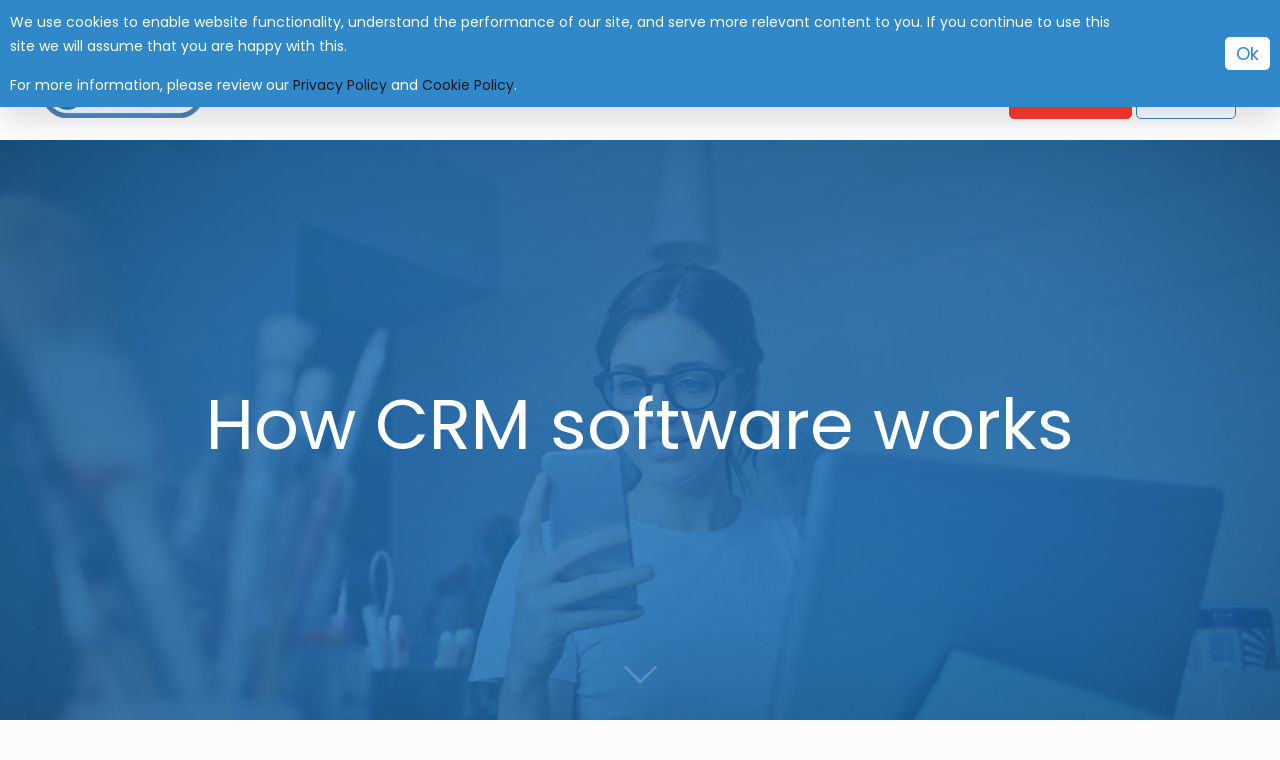

--- FILE ---
content_type: text/html; charset=UTF-8
request_url: https://www.eworksmanager.co.uk/crm-software-works/
body_size: 24811
content:
<!DOCTYPE html>
<html lang="en-GB" class="no-js " >

<head>

<meta charset="UTF-8" />
<meta name='robots' content='index, follow, max-image-preview:large, max-snippet:-1, max-video-preview:-1' />
	<style>img:is([sizes="auto" i], [sizes^="auto," i]) { contain-intrinsic-size: 3000px 1500px }</style>
		<!-- Pixel Cat Facebook Pixel Code -->
	<script type="fefe0df16dbfe455e41e1c37-text/javascript">
	!function(f,b,e,v,n,t,s){if(f.fbq)return;n=f.fbq=function(){n.callMethod?
	n.callMethod.apply(n,arguments):n.queue.push(arguments)};if(!f._fbq)f._fbq=n;
	n.push=n;n.loaded=!0;n.version='2.0';n.queue=[];t=b.createElement(e);t.async=!0;
	t.src=v;s=b.getElementsByTagName(e)[0];s.parentNode.insertBefore(t,s)}(window,
	document,'script','https://connect.facebook.net/en_US/fbevents.js' );
	fbq( 'init', '414503362707961' );	</script>
	<!-- DO NOT MODIFY -->
	<!-- End Facebook Pixel Code -->
	<script type="fefe0df16dbfe455e41e1c37-text/javascript">
  // Define dataLayer and the gtag function.
  window.dataLayer = window.dataLayer || [];
  function gtag(){dataLayer.push(arguments);}

  // Set default consent to 'denied' as a placeholder
  // Determine actual values based on your own requirements
  gtag('consent', 'default', {
    'ad_storage': 'granted',
    'ad_user_data': 'granted',
    'ad_personalization': 'granted',
    'analytics_storage': 'granted'
  });
</script>

<!-- Google Tag Manager -->
<script async type="fefe0df16dbfe455e41e1c37-text/javascript">(function(w,d,s,l,i){w[l]=w[l]||[];w[l].push({'gtm.start':
new Date().getTime(),event:'gtm.js'});var f=d.getElementsByTagName(s)[0],
j=d.createElement(s),dl=l!='dataLayer'?'&l='+l:'';j.defer=true;j.src=
'https://www.googletagmanager.com/gtm.js?id='+i+dl;f.parentNode.insertBefore(j,f);
})(window,document,'script','dataLayer','GTM-KDKWHJ');</script>
<!-- End Google Tag Manager --><meta name="format-detection" content="telephone=no">
<meta name="viewport" content="width=device-width, initial-scale=1" />
<link rel="shortcut icon" href="https://www.eworksmanager.co.uk/wp-content/uploads/2017/10/favicon.png" type="image/x-icon" />
<link rel="apple-touch-icon" href="https://www.eworksmanager.co.uk/wp-content/uploads/2022/11/square-e-logo.png" />
<meta name="theme-color" content="#ffffff" media="(prefers-color-scheme: light)">
<meta name="theme-color" content="#ffffff" media="(prefers-color-scheme: dark)">

	<!-- This site is optimized with the Yoast SEO plugin v26.1.1 - https://yoast.com/wordpress/plugins/seo/ -->
	<title>CRM software for IT Companies | EWorks Manager</title>
	<meta name="description" content="Discover exactly how CRM software works as an asset for IT Companies, helping them manage client effectively, saving time and money. Read more..." />
	<link rel="canonical" href="https://www.eworksmanager.co.uk/crm-software-works/" />
	<meta property="og:locale" content="en_GB" />
	<meta property="og:type" content="article" />
	<meta property="og:title" content="CRM software for IT Companies | EWorks Manager" />
	<meta property="og:description" content="Discover exactly how CRM software works as an asset for IT Companies, helping them manage client effectively, saving time and money. Read more..." />
	<meta property="og:url" content="https://www.eworksmanager.co.uk/crm-software-works/" />
	<meta property="og:site_name" content="Eworks Manager - Job Management Software" />
	<meta property="article:publisher" content="https://www.facebook.com/EworksManager/" />
	<meta property="article:published_time" content="2017-12-05T10:59:57+00:00" />
	<meta property="article:modified_time" content="2021-11-18T11:17:09+00:00" />
	<meta property="og:image" content="https://www.eworksmanager.co.uk/wp-content/uploads/2017/12/How-CRM-software-works.jpg" />
	<meta property="og:image:width" content="1200" />
	<meta property="og:image:height" content="630" />
	<meta property="og:image:type" content="image/jpeg" />
	<meta name="author" content="Ashley" />
	<meta name="twitter:card" content="summary_large_image" />
	<meta name="twitter:creator" content="@EWorksManager" />
	<meta name="twitter:site" content="@EWorksManager" />
	<meta name="twitter:label1" content="Written by" />
	<meta name="twitter:data1" content="Ashley" />
	<meta name="twitter:label2" content="Estimated reading time" />
	<meta name="twitter:data2" content="1 minute" />
	<script type="application/ld+json" class="yoast-schema-graph">{"@context":"https://schema.org","@graph":[{"@type":"Article","@id":"https://www.eworksmanager.co.uk/crm-software-works/#article","isPartOf":{"@id":"https://www.eworksmanager.co.uk/crm-software-works/"},"author":{"name":"Ashley","@id":"https://www.eworksmanager.co.uk/#/schema/person/99b0c772f0fb0f847740dafa73823789"},"headline":"How CRM software works","datePublished":"2017-12-05T10:59:57+00:00","dateModified":"2021-11-18T11:17:09+00:00","mainEntityOfPage":{"@id":"https://www.eworksmanager.co.uk/crm-software-works/"},"wordCount":61,"commentCount":0,"publisher":{"@id":"https://www.eworksmanager.co.uk/#organization"},"image":{"@id":"https://www.eworksmanager.co.uk/crm-software-works/#primaryimage"},"thumbnailUrl":"https://www.eworksmanager.co.uk/wp-content/uploads/2017/12/How-CRM-software-works.jpg","keywords":["CRM"],"articleSection":["CRM","FREE TRIAL"],"inLanguage":"en-GB","potentialAction":[{"@type":"CommentAction","name":"Comment","target":["https://www.eworksmanager.co.uk/crm-software-works/#respond"]}]},{"@type":"WebPage","@id":"https://www.eworksmanager.co.uk/crm-software-works/","url":"https://www.eworksmanager.co.uk/crm-software-works/","name":"CRM software for IT Companies | EWorks Manager","isPartOf":{"@id":"https://www.eworksmanager.co.uk/#website"},"primaryImageOfPage":{"@id":"https://www.eworksmanager.co.uk/crm-software-works/#primaryimage"},"image":{"@id":"https://www.eworksmanager.co.uk/crm-software-works/#primaryimage"},"thumbnailUrl":"https://www.eworksmanager.co.uk/wp-content/uploads/2017/12/How-CRM-software-works.jpg","datePublished":"2017-12-05T10:59:57+00:00","dateModified":"2021-11-18T11:17:09+00:00","description":"Discover exactly how CRM software works as an asset for IT Companies, helping them manage client effectively, saving time and money. Read more...","breadcrumb":{"@id":"https://www.eworksmanager.co.uk/crm-software-works/#breadcrumb"},"inLanguage":"en-GB","potentialAction":[{"@type":"ReadAction","target":["https://www.eworksmanager.co.uk/crm-software-works/"]}]},{"@type":"ImageObject","inLanguage":"en-GB","@id":"https://www.eworksmanager.co.uk/crm-software-works/#primaryimage","url":"https://www.eworksmanager.co.uk/wp-content/uploads/2017/12/How-CRM-software-works.jpg","contentUrl":"https://www.eworksmanager.co.uk/wp-content/uploads/2017/12/How-CRM-software-works.jpg","width":1200,"height":630,"caption":"How CRM software works"},{"@type":"BreadcrumbList","@id":"https://www.eworksmanager.co.uk/crm-software-works/#breadcrumb","itemListElement":[{"@type":"ListItem","position":1,"name":"Home","item":"https://www.eworksmanager.co.uk/"},{"@type":"ListItem","position":2,"name":"Latest News and Updates","item":"https://www.eworksmanager.co.uk/news/"},{"@type":"ListItem","position":3,"name":"How CRM software works"}]},{"@type":"WebSite","@id":"https://www.eworksmanager.co.uk/#website","url":"https://www.eworksmanager.co.uk/","name":"Eworks Manager - Job Management Software","description":"Field Service &amp; Job Management Software System","publisher":{"@id":"https://www.eworksmanager.co.uk/#organization"},"alternateName":"Eworks Manager - Field Service Management Software","potentialAction":[{"@type":"SearchAction","target":{"@type":"EntryPoint","urlTemplate":"https://www.eworksmanager.co.uk/?s={search_term_string}"},"query-input":{"@type":"PropertyValueSpecification","valueRequired":true,"valueName":"search_term_string"}}],"inLanguage":"en-GB"},{"@type":"Organization","@id":"https://www.eworksmanager.co.uk/#organization","name":"Eworks Manager Ltd","url":"https://www.eworksmanager.co.uk/","logo":{"@type":"ImageObject","inLanguage":"en-GB","@id":"https://www.eworksmanager.co.uk/#/schema/logo/image/","url":"https://www.eworksmanager.co.uk/wp-content/uploads/2017/10/931EB160-e1507816732761.png","contentUrl":"https://www.eworksmanager.co.uk/wp-content/uploads/2017/10/931EB160-e1507816732761.png","width":400,"height":139,"caption":"Eworks Manager Ltd"},"image":{"@id":"https://www.eworksmanager.co.uk/#/schema/logo/image/"},"sameAs":["https://www.facebook.com/EworksManager/","https://x.com/EWorksManager","https://www.linkedin.com/company/e-works-manager/","https://www.youtube.com/channel/UC8zDB-5nGIEmLv6siCGDgWQ","https://www.instagram.com/eworksmanager/"]},{"@type":"Person","@id":"https://www.eworksmanager.co.uk/#/schema/person/99b0c772f0fb0f847740dafa73823789","name":"Ashley","image":{"@type":"ImageObject","inLanguage":"en-GB","@id":"https://www.eworksmanager.co.uk/#/schema/person/image/","url":"https://secure.gravatar.com/avatar/d14e19ee192e9bad0f4f93b5542d286cd8223a602e660364062308589293906c?s=96&d=mm&r=g","contentUrl":"https://secure.gravatar.com/avatar/d14e19ee192e9bad0f4f93b5542d286cd8223a602e660364062308589293906c?s=96&d=mm&r=g","caption":"Ashley"},"url":"https://www.eworksmanager.co.uk/author/ashleyuk/"}]}</script>
	<!-- / Yoast SEO plugin. -->


<style id='global-styles-inline-css' type='text/css'>
:root{--wp--preset--aspect-ratio--square: 1;--wp--preset--aspect-ratio--4-3: 4/3;--wp--preset--aspect-ratio--3-4: 3/4;--wp--preset--aspect-ratio--3-2: 3/2;--wp--preset--aspect-ratio--2-3: 2/3;--wp--preset--aspect-ratio--16-9: 16/9;--wp--preset--aspect-ratio--9-16: 9/16;--wp--preset--color--black: #000000;--wp--preset--color--cyan-bluish-gray: #abb8c3;--wp--preset--color--white: #ffffff;--wp--preset--color--pale-pink: #f78da7;--wp--preset--color--vivid-red: #cf2e2e;--wp--preset--color--luminous-vivid-orange: #ff6900;--wp--preset--color--luminous-vivid-amber: #fcb900;--wp--preset--color--light-green-cyan: #7bdcb5;--wp--preset--color--vivid-green-cyan: #00d084;--wp--preset--color--pale-cyan-blue: #8ed1fc;--wp--preset--color--vivid-cyan-blue: #0693e3;--wp--preset--color--vivid-purple: #9b51e0;--wp--preset--gradient--vivid-cyan-blue-to-vivid-purple: linear-gradient(135deg,rgba(6,147,227,1) 0%,rgb(155,81,224) 100%);--wp--preset--gradient--light-green-cyan-to-vivid-green-cyan: linear-gradient(135deg,rgb(122,220,180) 0%,rgb(0,208,130) 100%);--wp--preset--gradient--luminous-vivid-amber-to-luminous-vivid-orange: linear-gradient(135deg,rgba(252,185,0,1) 0%,rgba(255,105,0,1) 100%);--wp--preset--gradient--luminous-vivid-orange-to-vivid-red: linear-gradient(135deg,rgba(255,105,0,1) 0%,rgb(207,46,46) 100%);--wp--preset--gradient--very-light-gray-to-cyan-bluish-gray: linear-gradient(135deg,rgb(238,238,238) 0%,rgb(169,184,195) 100%);--wp--preset--gradient--cool-to-warm-spectrum: linear-gradient(135deg,rgb(74,234,220) 0%,rgb(151,120,209) 20%,rgb(207,42,186) 40%,rgb(238,44,130) 60%,rgb(251,105,98) 80%,rgb(254,248,76) 100%);--wp--preset--gradient--blush-light-purple: linear-gradient(135deg,rgb(255,206,236) 0%,rgb(152,150,240) 100%);--wp--preset--gradient--blush-bordeaux: linear-gradient(135deg,rgb(254,205,165) 0%,rgb(254,45,45) 50%,rgb(107,0,62) 100%);--wp--preset--gradient--luminous-dusk: linear-gradient(135deg,rgb(255,203,112) 0%,rgb(199,81,192) 50%,rgb(65,88,208) 100%);--wp--preset--gradient--pale-ocean: linear-gradient(135deg,rgb(255,245,203) 0%,rgb(182,227,212) 50%,rgb(51,167,181) 100%);--wp--preset--gradient--electric-grass: linear-gradient(135deg,rgb(202,248,128) 0%,rgb(113,206,126) 100%);--wp--preset--gradient--midnight: linear-gradient(135deg,rgb(2,3,129) 0%,rgb(40,116,252) 100%);--wp--preset--font-size--small: 13px;--wp--preset--font-size--medium: 20px;--wp--preset--font-size--large: 36px;--wp--preset--font-size--x-large: 42px;--wp--preset--spacing--20: 0.44rem;--wp--preset--spacing--30: 0.67rem;--wp--preset--spacing--40: 1rem;--wp--preset--spacing--50: 1.5rem;--wp--preset--spacing--60: 2.25rem;--wp--preset--spacing--70: 3.38rem;--wp--preset--spacing--80: 5.06rem;--wp--preset--shadow--natural: 6px 6px 9px rgba(0, 0, 0, 0.2);--wp--preset--shadow--deep: 12px 12px 50px rgba(0, 0, 0, 0.4);--wp--preset--shadow--sharp: 6px 6px 0px rgba(0, 0, 0, 0.2);--wp--preset--shadow--outlined: 6px 6px 0px -3px rgba(255, 255, 255, 1), 6px 6px rgba(0, 0, 0, 1);--wp--preset--shadow--crisp: 6px 6px 0px rgba(0, 0, 0, 1);}:where(.is-layout-flex){gap: 0.5em;}:where(.is-layout-grid){gap: 0.5em;}body .is-layout-flex{display: flex;}.is-layout-flex{flex-wrap: wrap;align-items: center;}.is-layout-flex > :is(*, div){margin: 0;}body .is-layout-grid{display: grid;}.is-layout-grid > :is(*, div){margin: 0;}:where(.wp-block-columns.is-layout-flex){gap: 2em;}:where(.wp-block-columns.is-layout-grid){gap: 2em;}:where(.wp-block-post-template.is-layout-flex){gap: 1.25em;}:where(.wp-block-post-template.is-layout-grid){gap: 1.25em;}.has-black-color{color: var(--wp--preset--color--black) !important;}.has-cyan-bluish-gray-color{color: var(--wp--preset--color--cyan-bluish-gray) !important;}.has-white-color{color: var(--wp--preset--color--white) !important;}.has-pale-pink-color{color: var(--wp--preset--color--pale-pink) !important;}.has-vivid-red-color{color: var(--wp--preset--color--vivid-red) !important;}.has-luminous-vivid-orange-color{color: var(--wp--preset--color--luminous-vivid-orange) !important;}.has-luminous-vivid-amber-color{color: var(--wp--preset--color--luminous-vivid-amber) !important;}.has-light-green-cyan-color{color: var(--wp--preset--color--light-green-cyan) !important;}.has-vivid-green-cyan-color{color: var(--wp--preset--color--vivid-green-cyan) !important;}.has-pale-cyan-blue-color{color: var(--wp--preset--color--pale-cyan-blue) !important;}.has-vivid-cyan-blue-color{color: var(--wp--preset--color--vivid-cyan-blue) !important;}.has-vivid-purple-color{color: var(--wp--preset--color--vivid-purple) !important;}.has-black-background-color{background-color: var(--wp--preset--color--black) !important;}.has-cyan-bluish-gray-background-color{background-color: var(--wp--preset--color--cyan-bluish-gray) !important;}.has-white-background-color{background-color: var(--wp--preset--color--white) !important;}.has-pale-pink-background-color{background-color: var(--wp--preset--color--pale-pink) !important;}.has-vivid-red-background-color{background-color: var(--wp--preset--color--vivid-red) !important;}.has-luminous-vivid-orange-background-color{background-color: var(--wp--preset--color--luminous-vivid-orange) !important;}.has-luminous-vivid-amber-background-color{background-color: var(--wp--preset--color--luminous-vivid-amber) !important;}.has-light-green-cyan-background-color{background-color: var(--wp--preset--color--light-green-cyan) !important;}.has-vivid-green-cyan-background-color{background-color: var(--wp--preset--color--vivid-green-cyan) !important;}.has-pale-cyan-blue-background-color{background-color: var(--wp--preset--color--pale-cyan-blue) !important;}.has-vivid-cyan-blue-background-color{background-color: var(--wp--preset--color--vivid-cyan-blue) !important;}.has-vivid-purple-background-color{background-color: var(--wp--preset--color--vivid-purple) !important;}.has-black-border-color{border-color: var(--wp--preset--color--black) !important;}.has-cyan-bluish-gray-border-color{border-color: var(--wp--preset--color--cyan-bluish-gray) !important;}.has-white-border-color{border-color: var(--wp--preset--color--white) !important;}.has-pale-pink-border-color{border-color: var(--wp--preset--color--pale-pink) !important;}.has-vivid-red-border-color{border-color: var(--wp--preset--color--vivid-red) !important;}.has-luminous-vivid-orange-border-color{border-color: var(--wp--preset--color--luminous-vivid-orange) !important;}.has-luminous-vivid-amber-border-color{border-color: var(--wp--preset--color--luminous-vivid-amber) !important;}.has-light-green-cyan-border-color{border-color: var(--wp--preset--color--light-green-cyan) !important;}.has-vivid-green-cyan-border-color{border-color: var(--wp--preset--color--vivid-green-cyan) !important;}.has-pale-cyan-blue-border-color{border-color: var(--wp--preset--color--pale-cyan-blue) !important;}.has-vivid-cyan-blue-border-color{border-color: var(--wp--preset--color--vivid-cyan-blue) !important;}.has-vivid-purple-border-color{border-color: var(--wp--preset--color--vivid-purple) !important;}.has-vivid-cyan-blue-to-vivid-purple-gradient-background{background: var(--wp--preset--gradient--vivid-cyan-blue-to-vivid-purple) !important;}.has-light-green-cyan-to-vivid-green-cyan-gradient-background{background: var(--wp--preset--gradient--light-green-cyan-to-vivid-green-cyan) !important;}.has-luminous-vivid-amber-to-luminous-vivid-orange-gradient-background{background: var(--wp--preset--gradient--luminous-vivid-amber-to-luminous-vivid-orange) !important;}.has-luminous-vivid-orange-to-vivid-red-gradient-background{background: var(--wp--preset--gradient--luminous-vivid-orange-to-vivid-red) !important;}.has-very-light-gray-to-cyan-bluish-gray-gradient-background{background: var(--wp--preset--gradient--very-light-gray-to-cyan-bluish-gray) !important;}.has-cool-to-warm-spectrum-gradient-background{background: var(--wp--preset--gradient--cool-to-warm-spectrum) !important;}.has-blush-light-purple-gradient-background{background: var(--wp--preset--gradient--blush-light-purple) !important;}.has-blush-bordeaux-gradient-background{background: var(--wp--preset--gradient--blush-bordeaux) !important;}.has-luminous-dusk-gradient-background{background: var(--wp--preset--gradient--luminous-dusk) !important;}.has-pale-ocean-gradient-background{background: var(--wp--preset--gradient--pale-ocean) !important;}.has-electric-grass-gradient-background{background: var(--wp--preset--gradient--electric-grass) !important;}.has-midnight-gradient-background{background: var(--wp--preset--gradient--midnight) !important;}.has-small-font-size{font-size: var(--wp--preset--font-size--small) !important;}.has-medium-font-size{font-size: var(--wp--preset--font-size--medium) !important;}.has-large-font-size{font-size: var(--wp--preset--font-size--large) !important;}.has-x-large-font-size{font-size: var(--wp--preset--font-size--x-large) !important;}
:where(.wp-block-post-template.is-layout-flex){gap: 1.25em;}:where(.wp-block-post-template.is-layout-grid){gap: 1.25em;}
:where(.wp-block-columns.is-layout-flex){gap: 2em;}:where(.wp-block-columns.is-layout-grid){gap: 2em;}
:root :where(.wp-block-pullquote){font-size: 1.5em;line-height: 1.6;}
</style>
<style id='mfn-dynamic-inline-css' type='text/css'>
body:not(.template-slider) #Header_wrapper{background-image:url(https://www.eworksmanager.co.uk/wp-content/uploads/2017/12/How-CRM-software-works-1.jpg);background-repeat:no-repeat;background-position:center top}
form input.display-none{display:none!important}body{--mfn-featured-image: url(https://www.eworksmanager.co.uk/wp-content/uploads/2017/12/How-CRM-software-works.jpg);}body{--mfn-header-intro-image: url(https://www.eworksmanager.co.uk/wp-content/uploads/2017/12/How-CRM-software-works-1.jpg);}
</style>
<link rel='stylesheet' id='wpo_min-header-0-css' href='https://www.eworksmanager.co.uk/wp-content/cache/wpo-minify/1766816795/assets/wpo-minify-header-0e3b326e.min.css' type='text/css' media='all' />
<link rel="https://api.w.org/" href="https://www.eworksmanager.co.uk/wp-json/" /><link rel="alternate" title="JSON" type="application/json" href="https://www.eworksmanager.co.uk/wp-json/wp/v2/posts/800" /><link rel="EditURI" type="application/rsd+xml" title="RSD" href="https://www.eworksmanager.co.uk/xmlrpc.php?rsd" />
<meta name="generator" content="WordPress 6.8.3" />
<link rel='shortlink' href='https://www.eworksmanager.co.uk/?p=800' />
<link rel="preconnect" href="https://images.eworksmanager.com/">
<link rel="preconnect" href="https://embed.tawk.to">
<link rel="preconnect" href="https://va.tawk.to">
<link rel="preconnect" href="https://www.tawk.to/" crossorigin=anonymous>
<link rel="preconnect" href="https://www.googletagmanager.com/" crossorigin=anonymous>
<link rel="preconnect" href="https://www.youtube.com/" crossorigin=anonymous>
<link rel="preconnect" href="https://connect.facebook.net/" crossorigin=anonymous>

<link rel="preconnect" href="https://fonts.googleapis.com/" crossorigin=anonymous>
<link rel="preconnect" href="https://idx.liadm.com/" crossorigin=anonymous>

<script src="https://www.eworksmanager.co.uk/js/jquery-3.7.0.min.js" type="fefe0df16dbfe455e41e1c37-text/javascript"></script>

<script type="fefe0df16dbfe455e41e1c37-text/javascript" src="https://secure.24-astute.com/js/796559.js"></script>
<noscript><img src="https://secure.24-astute.com/796559.png" alt="LF" style="display:none;" /></noscript>

<!-- Force24 Tracking -->
<script type="fefe0df16dbfe455e41e1c37-text/javascript">
    (function (f, o, r, c, e, _2, _4) {
        f.Force24Object = e, f[e] = f[e] || function () {
            f[e].q = f[e].q || [], f[e].q.push(arguments)
        }, f[e].l = 1 * new Date, _2 = o.createElement(r),
        _4 = o.getElementsByTagName(r)[0], _2.async = !0, _2.src = c, _4.parentNode.insertBefore(_2, _4)
    })(window, document, "script", "https://static.websites.data-crypt.com/scripts/activity/v3/inject-v3.min.js", "f24");

    f24('config', 'set_tracking_id', '421e9f37-89b8-439a-84a4-8398b9474e20');
    f24('config', 'set_client_id', '1788b47f-d3ae-4843-9f20-aaccfe1b9e3a');
</script>
<!-- End Force24 Tracking -->

<link href="https://www.eworksmanager.co.uk/css/calendly-widget.css" rel="stylesheet" async defer>
<script src="https://www.eworksmanager.co.uk/js/calendly-widget.js" async defer type="fefe0df16dbfe455e41e1c37-text/javascript"></script>

<!-- Calendly link widget end -->

<script type="fefe0df16dbfe455e41e1c37-text/javascript">
// =================================================
// GLOBAL UTM / MARKETING TRACKING (Header - All Pages)
// =================================================

// --- Helpers ---
function getParameterByName(name, url = window.location.href) {
  const regex = new RegExp('[?&]' + name.replace(/[\[\]]/g, '\\$&') + '(=([^&#]*)|&|#|$)');
  const results = regex.exec(url);
  return (!results || !results[2]) ? null : decodeURIComponent(results[2].replace(/\+/g, ' '));
}

function setCookie(name, value, days) {
  const expires = new Date(Date.now() + days*864e5).toUTCString();
  document.cookie = `${name}=${value}; expires=${expires}; path=/`;
}

function getCookie(name) {
  return document.cookie.split('; ').find(row => row.startsWith(name + '='))?.split('=')[1] || null;
}

// Defaults
const defaultSource = "organic";
const defaultCampaign = "ID: 1112";

// SOURCE cookie handling
let source = getCookie('source');
let utm_source = getCookie('utm_source');
let ewm_source = getCookie('ewm_source');

if (utm_source && !utm_source.toLowerCase().includes("id:")) {
    ewm_source = utm_source;
} else if (source && !source.toLowerCase().includes("id:")) {
    ewm_source = source;
} else if (ewm_source) {
    // keep existing ewm_source as-is
    ewm_source = ewm_source;
} else {
    ewm_source = defaultSource;
}

const paramUTMSource = getParameterByName('utm_source');
const paramSourceRaw = getParameterByName('source');

const paramSource = paramUTMSource || paramSourceRaw || '';

if (!ewm_source) {
  setCookie('ewm_source', defaultSource, 30);
} else if (ewm_source === defaultSource && paramSource && paramSource !== defaultSource) {
  setCookie('ewm_source', paramSource, 30);
} else {
  // Determine human-readable source to use
let humanSource = paramSource || ewm_source || defaultSource;
ewm_source = humanSource; // human-readable

// Map to ID for utm_source
const mapSource = {
    "aggregator": "ID: 1096",
    "advertising": "ID: 681",
    "calendly": "ID: 532",
    "direct_marketing_campaign": "ID: 472",
    "email": "ID: 429",
    "event": "ID: 478",
    "g-cloud": "ID: 340",
    "lead_purchase": "ID: 1103",
    "live_chat": "ID: 670",
    "ppc": "ID: 680",
    "referral": "ID: 345",
    "referral_partner": "ID: 870",
    "social_media_campaign": "ID: 519",
    "telemarketing": "ID: 470",
    "trial": "ID: 671",
    "webinar": "ID: 854",
    "organic": "ID: 672",
    "website_visit": "ID: 673"
};

const key = humanSource.toLowerCase().trim();
utm_source = mapSource[key] || mapSource["organic"];

// Set cookies
setCookie('ewm_source', ewm_source, 30);
setCookie('utm_source', utm_source, 30);
}

// CAMPAIGN cookie handling
let utm_campaign = getCookie('utm_campaign');
const paramCampaign = getParameterByName('utm_campaign');

if (!utm_campaign) {
  setCookie('utm_campaign', defaultCampaign, 30);
} 
else if (utm_campaign === defaultCampaign && paramCampaign && paramCampaign !== defaultCampaign) {
  setCookie('utm_campaign', paramCampaign, 30);
} 
else {
  const match = utm_campaign.toLowerCase().match(/\d+/);
  if (match) setCookie('utm_campaign', "ID: " + match[0], 30);
}

</script>

<script type="application/ld+json">{"@context":"http://schema.org","@type":"Product","name":"Eworks Manager - Field Service & Job Management Software","image":"https://www.eworksmanager.co.uk/wp-content/uploads/2022/02/EWORKS-LOGO.svg","description":"Eworks Manager is a cloud-based Field Service & Job Management Software designed to remove physical paperwork and enhance workflow processes of field service businesses.","brand":{"@type":"Organization","name":"Eworks Manager - Field Service & Job Management Software"},"aggregateRating":{"@type":"AggregateRating","ratingValue":"4.8","bestRating":"5.0","reviewCount":"36","url":"https://www.capterra.com/p/135340/E-Works-Manager/#reviews"},"review": [{
    "@type": "Review",
    "name": "Eworks Manager",
    "reviewBody": "Eworks Manager can solve a lot of your business headaches. It is definitely by far one of the best Job management software packages out there today.",
    "reviewRating": {
      "@type": "Rating",
      "ratingValue": "5"
    },
    "datePublished": "2017-03-28",
    "author": {"@type": "Person", "name": "Gareth Mason"},
    "publisher": {"@type": "Organization", "name": "Google"}
  },{
    "@type": "Review",
    "name": "Eworks Manager",
    "reviewBody": "These guys are next level. Eworks has changed the way our business presents ourselves in the market.",
    "reviewRating": {
      "@type": "Rating",
      "ratingValue": "5"
    },
    "datePublished": "2019-05-23",
    "author": {"@type": "Person", "name": "Leon van Zyl"},
    "publisher": {"@type": "Organization", "name": "Google"}
  },{
    "@type": "Review",
    "name": "Eworks Manager",
    "reviewBody": "In 2015, I was part of a senior management team tasked with sourcing a resource allocation and CRM system with the ability to segregate security levels and user accountability for sales leads, quotes, project and job management, final costings and final invoicing. After many months of debate and research we choose Eworks Manager by Webpoint, which shone above all others. I was tasked to build the system into the current company's work flow and data, this took some time but was worth it. I was so impressed with Eworks Manager's ability to cover all aspects of sales and resource within a company and also the way you can adapt it to your specific requirements, the customer support by the Webpoint team, who go above and beyond, that when I set my own company up I choose Eworks Manager as our main resource and CRM system without hesitation. I cannot recommend Webpoint and Eworks Manager enough.",
    "reviewRating": {
      "@type": "Rating",
      "ratingValue": "5"
    },
    "datePublished": "2017-08-03",
    "author": {"@type": "Person", "name": "Lloyd Burnard"},
    "publisher": {"@type": "Organization", "name": "Google"}
  },{
    "@type": "Review",
    "name": "Eworks Manager",
    "reviewBody": "Excellent piece of software! Staff are very helpful and always have ongoing support. Wouldn't go anywhere else!",
    "reviewRating": {
      "@type": "Rating",
      "ratingValue": "5"
    },
    "datePublished": "2017-08-03",
    "author": {"@type": "Person", "name": "Gem"},
    "publisher": {"@type": "Organization", "name": "Google"}
  },{
    "@type": "Review",
    "name": "Eworks Manager",
    "reviewBody": "Great service, great company and have transformed the way we operate our business !",
    "reviewRating": {
      "@type": "Rating",
      "ratingValue": "5"
    },
    "datePublished": "2017-08-04",
    "author": {"@type": "Person", "name": "Leon Ashworth"},
    "publisher": {"@type": "Organization", "name": "Google"}
  },{
    "@type": "Review",
    "name": "Eworks Manager",
    "reviewBody": "Staff very supportive 24/7, the system has benefited my business massively over the past 3 years I have been using this software. Would highly recommend!",
    "reviewRating": {
      "@type": "Rating",
      "ratingValue": "5"
    },
    "datePublished": "2018-08-03",
    "author": {"@type": "Person", "name": "Danny Lamb"},
    "publisher": {"@type": "Organization", "name": "Google"}
  },{
    "@type": "Review",
    "name": "Eworks Manager",
    "reviewBody": "The user didn't write a review and has left just a rating.",
    "reviewRating": {
      "@type": "Rating",
      "ratingValue": "5"
    },
    "datePublished": "2018-10-17",
    "author": {"@type": "Person", "name": "Herbert Bruno"},
    "publisher": {"@type": "Organization", "name": "Google"}
  },{
    "@type": "Review",
    "name": "Eworks Manager",
    "reviewBody": "The user didn't write a review and has left just a rating.",
    "reviewRating": {
      "@type": "Rating",
      "ratingValue": "5"
    },
    "datePublished": "2019-06-13",
    "author": {"@type": "Person", "name": "Thomas Conroy"},
    "publisher": {"@type": "Organization", "name": "Google"}
  },{
    "@type": "Review",
    "name": "Eworks Manager",
    "reviewBody": "The user didn't write a review and has left just a rating.",
    "reviewRating": {
      "@type": "Rating",
      "ratingValue": "5"
    },
    "datePublished": "2019-09-26",
    "author": {"@type": "Person", "name": "Laura R."},
    "publisher": {"@type": "Organization", "name": "Google"}
  },{
    "@type": "Review",
    "name": "Eworks Manager",
    "reviewBody": "Eworks are one of the best Job management systems on the market today and their customer service team are always happy to help in whatever way they can. Learning a new system can be difficult, but Eworks and the team make this transition so easy with all of their support – would highly recommend using this software to streamline your entire business all within one system",
    "reviewRating": {
      "@type": "Rating",
      "ratingValue": "5"
    },
    "datePublished": "2021-09-03",
    "author": {"@type": "Person", "name": "Optimal Maintenance"},
    "publisher": {"@type": "Organization", "name": "Google"}
  },{
    "@type": "Review",
    "name": "Eworks Manager",
    "reviewBody": "Fantastic Time and Money saving Software
Eworks Manager has enabled us to rapidly grow our network while maintaining complete control. It has also allowed us to improve our service delivery to our customers.
 
Really easy to use and manage access rights for a large team.
Secure transfer of data to a large network of users
Reliable, fast and easy to localize for different business units

The CRM and Help Desk features work really well and combined with the job management feature make this a powerful tool to increase productivity.

The app is seamless and very advanced, it works really well with our Installer Network
 
 
I can't fault anything with the software , the only fault we have is we don't use its full potential",
    "reviewRating": {
      "@type": "Rating",
      "ratingValue": "5"
    },
    "datePublished": "2019-03-22",
    "author": {"@type": "Person", "name": "Wayne K."},
    "publisher": {"@type": "Organization", "name": "Capterra"}
  },{
    "@type": "Review",
    "name": "Eworks Manager",
    "reviewBody": "Eworks gives us the ability to keep customers informed every step of the way as well as keep detailed track of field technicians.
 
 The features of Eworks outshine all of its competitors by far
 
 Initially we thought pricing was a bit expensive, so we moved to cheaper alternatives, but a year later we are back on eworks as none of the other software compare even close, so the saying applies - you get what you pay for",
    "reviewRating": {
      "@type": "Rating",
      "ratingValue": "5"
    },
    "datePublished": "2021-06-01",
    "author": {"@type": "Person", "name": "Henk J."},
    "publisher": {"@type": "Organization", "name": "Capterra"}
  },{
    "@type": "Review",
    "name": "Eworks Manager",
    "reviewBody": "You get the bang for your buck
Very happy with the Software after trying lots of other programs Eworks by far is the best one
 
 Quickbooks integration is seamless and bi-directional
 
 There is no cons other then i should have switched much sooner",
    "reviewRating": {
      "@type": "Rating",
      "ratingValue": "5"
    },
    "datePublished": "2020-04-27",
    "author": {"@type": "Person", "name": "Martin V."},
    "publisher": {"@type": "Organization", "name": "Capterra"}
  },{
    "@type": "Review",
    "name": "Eworks Manager",
    "reviewBody": "It is a great help in allowing us to organise our engineers.
This is the main system that we use within after sales to manage our business.
 
 It is a very easy system to use and helps us to organise our jobs in an organised fashion to keep on top of our workload.
 
 It sometimes kicks you out but this may be a fault with our own computer system and is an irregular occurrence.",
    "reviewRating": {
      "@type": "Rating",
      "ratingValue": "5"
    },
    "datePublished": "2019-10-28",
    "author": {"@type": "Person", "name": "Leanne S."},
    "publisher": {"@type": "Organization", "name": "Capterra"}
  },{
    "@type": "Review",
    "name": "Eworks Manager",
    "reviewBody": "Fantastic product.
We have taken business to a different level since buying this CRM.
 
Being able to streamline our business has been fantastic, still learning more about how good this system is everyday!
 
Nothing at the moment, software is first class",
    "reviewRating": {
      "@type": "Rating",
      "ratingValue": "5"
    },
    "datePublished": "2019-07-02",
    "author": {"@type": "Person", "name": "Mark H."},
    "publisher": {"@type": "Organization", "name": "Capterra"}
  },{
    "@type": "Review",
    "name": "Eworks Manager",
    "reviewBody": "love it
 
been able to track our engineers on site, able to view photos of works been carried out, been able to invoice completed works immediately 
 
nothing. the software is brilliant would highly recommend to anyone",
    "reviewRating": {
      "@type": "Rating",
      "ratingValue": "5"
    },
    "datePublished": "2019-05-31",
    "author": {"@type": "Person", "name": "Shaun k."},
    "publisher": {"@type": "Organization", "name": "Capterra"}
  },{
    "@type": "Review",
    "name": "Eworks Manager",
    "reviewBody": "Excellent Support
 
Very user friendly and easy to use
Exceptional support 
 
Nothing we don't like about this software",
    "reviewRating": {
      "@type": "Rating",
      "ratingValue": "5"
    },
    "datePublished": "2019-04-25",
    "author": {"@type": "Person", "name": "Karlien M."},
    "publisher": {"@type": "Organization", "name": "Capterra"}
  },{
    "@type": "Review",
    "name": "Eworks Manager",
    "reviewBody": "Best Off-the-shelf Software For A Technical Service Business
Eworks Manager was the first software to combine our production, purchasing and accounting divisions seamlessly with smart integration. Our field technicians can communicate directly with the office and our customers, directly from the easy-to-use mobile app. The software helped us eliminate wastage and manual reporting, from time management, to purchasing including employee leave schedules. It also introduced strict controls and accountability with high-level approval enforcing features and quality reporting.  
 
Required no customization for our service business.
 
On-going after-sales and technical support.
 
Integrated seamlessly with our accounting system to improve communication between the accounts and production teams.",
    "reviewRating": {
      "@type": "Rating",
      "ratingValue": "5"
    },
    "datePublished": "2019-04-02",
    "author": {"@type": "Person", "name": "Songezo M."},
    "publisher": {"@type": "Organization", "name": "Capterra"}
  },{
    "@type": "Review",
    "name": "Eworks Manager",
    "reviewBody": "Amazing!!
 
We love everything about the software, it takes a little while to get use to the functionality but the customer service is great and the team is always available to answer any questions or provide training where needed. 
 
The software is a great tool, there is no cons as far as our experience goes so far.",
    "reviewRating": {
      "@type": "Rating",
      "ratingValue": "5"
    },
    "datePublished": "2019-03-26",
    "author": {"@type": "Person", "name": "Mustafa D."},
    "publisher": {"@type": "Organization", "name": "Capterra"}
  },{
    "@type": "Review",
    "name": "Eworks Manager",
    "reviewBody": "Amazing overall!
Eworks are one of the best Job management systems on the market today and their customer service team are always happy to help in whatever way they can. Learning a new system can be difficult, but Eworks and the team make this transition so easy with all of their support - would highly recommend using this software to streamline your entire business all within one system",
    "reviewRating": {
      "@type": "Rating",
      "ratingValue": "5"
    },
    "datePublished": "2017-07-05",
    "author": {"@type": "Person", "name": "Fabio P."},
    "publisher": {"@type": "Organization", "name": "Capterra"}
  }]}</script>
<script type="application/ld+json">
    {
      "@context": "https://schema.org",
      "@type": "VideoObject",
      "name": "Eworks Manager Overview",
      "description": "A brief overview of the capabilities of Eworks Manager's Field Service & Job Management Software.",
      "thumbnailUrl": [
        "https://www.eworksmanager.co.uk/wp-content/uploads/2021/01/Eworks-Manager-Overview-Video-min-1.jpg"
       ],
      "uploadDate": "2020-07-07T08:00:00+08:00",
      "duration": "PT2M20S",
      "contentUrl": "https://www.youtube.com/watch?v=iLDYG92ovZk",
      "embedUrl": "https://www.youtube.com/embed/iLDYG92ovZk",
      "interactionStatistic": {
        "@type": "InteractionCounter",
        "interactionType": { "@type": "WatchAction" },
        "userInteractionCount": 8048
      },"offers":{"@type":"AggregateOffer","offeredBy":{"@type":"Organization","name":"Eworks Manager"},"highPrice":"1099.00","lowPrice":"0","offerCount":"9","priceCurrency":"GBP","priceSpecification":[{"@type":"UnitPriceSpecification","price":"0.00","priceCurrency":"GBP","name":"Eworks Manager FREE Trial"},{"@type":"UnitPriceSpecification","price":"89","priceCurrency":"GBP","name":"Eworks Manager - 1-5 User Subscription"},{"@type":"UnitPriceSpecification","price":"165","priceCurrency":"GBP","name":"Eworks Manager - 6-10 User Subscription"},{"@type":"UnitPriceSpecification","price":"219","priceCurrency":"GBP","name":"Eworks Manager - 11-14 User Subscription"},{"@type":"UnitPriceSpecification","price":"379","priceCurrency":"GBP","name":"Eworks Manager - 15-29 User Subscription"},{"@type":"UnitPriceSpecification","price":"625","priceCurrency":"GBP","name":"Eworks Manager - 30-49 User Subscription"},{"@type":"UnitPriceSpecification","price":"989","priceCurrency":"GBP","name":"Eworks Manager - 50-79 User Subscription"},{"@type":"UnitPriceSpecification","price":"1209","priceCurrency":"GBP","name":"Eworks Manager - 80-99 User Subscription"},{"@type":"UnitPriceSpecification","price":"POA","priceCurrency":"GBP","name":"Eworks Manager - 100+ User Subscription"}]}}</script><script type="application/ld+json">{"@context":"http://schema.org","@type":"WebApplication","@id":"Eworks Manager","applicationCategory":"BusinessApplication","name":"Eworks Manager - Field Service & Job Management Software","operatingSystem":"all","browserRequirements":"Requires Javascript and HTML5 support","url":"https://www.ewmjobsystem.com/","screenshot":"https://www.eworksmanager.co.uk/wp-content/uploads/2021/06/Devices-with-screenshots-for-landing-pages-UK-min.png","aggregateRating":{"@type":"AggregateRating","ratingValue":"4.8","bestRating":"5.0","reviewCount":"36","url":"https://www.capterra.com/p/135340/E-Works-Manager/#reviews"},"offers":{"@type":"AggregateOffer","offeredBy":{"@type":"Organization","name":"Eworks Manager"},"highPrice":"1099.00","lowPrice":"0","offerCount":"9","priceCurrency":"GBP","priceSpecification":[{"@type":"UnitPriceSpecification","price":"0.00","priceCurrency":"GBP","name":"Eworks Manager FREE Trial"},{"@type":"UnitPriceSpecification","price":"89","priceCurrency":"GBP","name":"Eworks Manager - 1-5 User Subscription"},{"@type":"UnitPriceSpecification","price":"165","priceCurrency":"GBP","name":"Eworks Manager - 6-10 User Subscription"},{"@type":"UnitPriceSpecification","price":"219","priceCurrency":"GBP","name":"Eworks Manager - 11-14 User Subscription"},{"@type":"UnitPriceSpecification","price":"379","priceCurrency":"GBP","name":"Eworks Manager - 15-29 User Subscription"},{"@type":"UnitPriceSpecification","price":"625","priceCurrency":"GBP","name":"Eworks Manager - 30-49 User Subscription"},{"@type":"UnitPriceSpecification","price":"989","priceCurrency":"GBP","name":"Eworks Manager - 50-79 User Subscription"},{"@type":"UnitPriceSpecification","price":"1209","priceCurrency":"GBP","name":"Eworks Manager - 80-99 User Subscription"},{"@type":"UnitPriceSpecification","price":"POA","priceCurrency":"GBP","name":"Eworks Manager - 100+ User Subscription"}]},"creator":{"@type":"Organization","@id":"#organization","url":"https://www.eworksmanager.co.uk/","name":"Eworks Manager","description":"Eworks Manager is a cloud-based Field Service & Job Management Software designed to remove physical paperwork and enhance workflow processes of field service businesses.","telephone":"+44 (0) 151 653 1926","sameAs":["https://twitter.com/EWorksManager","https://www.linkedin.com/company/e-works-manager/","https://www.facebook.com/EworksManager/","https://www.youtube.com/channel/UC8zDB-5nGIEmLv6siCGDgWQ","https://www.capterra.co.uk/software/135340/e-works-manager","https://uk-marketplace.sage.com/en-GB/apps/67819/eworks-manager","https://play.google.com/store/apps/details?id=com.eworksmanager.ewm&hl=en_GB&gl=US"],"address":{"@type":"PostalAddress","streetAddress":"2-4 Euston Grove","addressLocality":"Prenton, Wirral,  Cheshire","postalCode":"CH43 4TY","addressCountry":"United Kingdom"},"image":"https://www.eworksmanager.co.uk/wp-content/uploads/2021/06/Devices-with-screenshots-for-landing-pages-UK-min.png","logo":{"@type":"ImageObject","url":"https://www.eworksmanager.co.uk/wp-content/uploads/2022/02/EWORKS-LOGO.svg","creator":{"@type":"Organization","name":"Eworks Manager"},"width":"300px","height":"93px"}},"review": [{
    "@type": "Review",
    "name": "Eworks Manager",
    "reviewBody": "Eworks Manager can solve a lot of your business headaches. It is definitely by far one of the best Job management software packages out there today.",
    "reviewRating": {
      "@type": "Rating",
      "ratingValue": "5"
    },
    "datePublished": "2017-03-28",
    "author": {"@type": "Person", "name": "Gareth Mason"},
    "publisher": {"@type": "Organization", "name": "Google"}
  },{
    "@type": "Review",
    "name": "Eworks Manager",
    "reviewBody": "These guys are next level. Eworks has changed the way our business presents ourselves in the market.",
    "reviewRating": {
      "@type": "Rating",
      "ratingValue": "5"
    },
    "datePublished": "2019-05-23",
    "author": {"@type": "Person", "name": "Leon van Zyl"},
    "publisher": {"@type": "Organization", "name": "Google"}
  },{
    "@type": "Review",
    "name": "Eworks Manager",
    "reviewBody": "In 2015, I was part of a senior management team tasked with sourcing a resource allocation and CRM system with the ability to segregate security levels and user accountability for sales leads, quotes, project and job management, final costings and final invoicing. After many months of debate and research we choose Eworks Manager by Webpoint, which shone above all others. I was tasked to build the system into the current company's work flow and data, this took some time but was worth it. I was so impressed with Eworks Manager's ability to cover all aspects of sales and resource within a company and also the way you can adapt it to your specific requirements, the customer support by the Webpoint team, who go above and beyond, that when I set my own company up I choose Eworks Manager as our main resource and CRM system without hesitation. I cannot recommend Webpoint and Eworks Manager enough.",
    "reviewRating": {
      "@type": "Rating",
      "ratingValue": "5"
    },
    "datePublished": "2017-08-03",
    "author": {"@type": "Person", "name": "Lloyd Burnard"},
    "publisher": {"@type": "Organization", "name": "Google"}
  },{
    "@type": "Review",
    "name": "Eworks Manager",
    "reviewBody": "Excellent piece of software! Staff are very helpful and always have ongoing support. Wouldn't go anywhere else!",
    "reviewRating": {
      "@type": "Rating",
      "ratingValue": "5"
    },
    "datePublished": "2017-08-03",
    "author": {"@type": "Person", "name": "Gem"},
    "publisher": {"@type": "Organization", "name": "Google"}
  },{
    "@type": "Review",
    "name": "Eworks Manager",
    "reviewBody": "Great service, great company and have transformed the way we operate our business !",
    "reviewRating": {
      "@type": "Rating",
      "ratingValue": "5"
    },
    "datePublished": "2017-08-04",
    "author": {"@type": "Person", "name": "Leon Ashworth"},
    "publisher": {"@type": "Organization", "name": "Google"}
  },{
    "@type": "Review",
    "name": "Eworks Manager",
    "reviewBody": "Staff very supportive 24/7, the system has benefited my business massively over the past 3 years I have been using this software. Would highly recommend!",
    "reviewRating": {
      "@type": "Rating",
      "ratingValue": "5"
    },
    "datePublished": "2018-08-03",
    "author": {"@type": "Person", "name": "Danny Lamb"},
    "publisher": {"@type": "Organization", "name": "Google"}
  },{
    "@type": "Review",
    "name": "Eworks Manager",
    "reviewBody": "The user didn't write a review and has left just a rating.",
    "reviewRating": {
      "@type": "Rating",
      "ratingValue": "5"
    },
    "datePublished": "2018-10-17",
    "author": {"@type": "Person", "name": "Herbert Bruno"},
    "publisher": {"@type": "Organization", "name": "Google"}
  },{
    "@type": "Review",
    "name": "Eworks Manager",
    "reviewBody": "The user didn't write a review and has left just a rating.",
    "reviewRating": {
      "@type": "Rating",
      "ratingValue": "5"
    },
    "datePublished": "2019-06-13",
    "author": {"@type": "Person", "name": "Thomas Conroy"},
    "publisher": {"@type": "Organization", "name": "Google"}
  },{
    "@type": "Review",
    "name": "Eworks Manager",
    "reviewBody": "The user didn't write a review and has left just a rating.",
    "reviewRating": {
      "@type": "Rating",
      "ratingValue": "5"
    },
    "datePublished": "2019-09-26",
    "author": {"@type": "Person", "name": "Laura R."},
    "publisher": {"@type": "Organization", "name": "Google"}
  },{
    "@type": "Review",
    "name": "Eworks Manager",
    "reviewBody": "Eworks are one of the best Job management systems on the market today and their customer service team are always happy to help in whatever way they can. Learning a new system can be difficult, but Eworks and the team make this transition so easy with all of their support – would highly recommend using this software to streamline your entire business all within one system",
    "reviewRating": {
      "@type": "Rating",
      "ratingValue": "5"
    },
    "datePublished": "2021-09-03",
    "author": {"@type": "Person", "name": "Optimal Maintenance"},
    "publisher": {"@type": "Organization", "name": "Google"}
  },{
    "@type": "Review",
    "name": "Eworks Manager",
    "reviewBody": "Fantastic Time and Money saving Software
Eworks Manager has enabled us to rapidly grow our network while maintaining complete control. It has also allowed us to improve our service delivery to our customers.
 
Really easy to use and manage access rights for a large team.
Secure transfer of data to a large network of users
Reliable, fast and easy to localize for different business units

The CRM and Help Desk features work really well and combined with the job management feature make this a powerful tool to increase productivity.

The app is seamless and very advanced, it works really well with our Installer Network
 
 
I can't fault anything with the software , the only fault we have is we don't use its full potential",
    "reviewRating": {
      "@type": "Rating",
      "ratingValue": "5"
    },
    "datePublished": "2019-03-22",
    "author": {"@type": "Person", "name": "Wayne K."},
    "publisher": {"@type": "Organization", "name": "Capterra"}
  },{
    "@type": "Review",
    "name": "Eworks Manager",
    "reviewBody": "Eworks gives us the ability to keep customers informed every step of the way as well as keep detailed track of field technicians.
 
 The features of Eworks outshine all of its competitors by far
 
 Initially we thought pricing was a bit expensive, so we moved to cheaper alternatives, but a year later we are back on eworks as none of the other software compare even close, so the saying applies - you get what you pay for",
    "reviewRating": {
      "@type": "Rating",
      "ratingValue": "5"
    },
    "datePublished": "2021-06-01",
    "author": {"@type": "Person", "name": "Henk J."},
    "publisher": {"@type": "Organization", "name": "Capterra"}
  },{
    "@type": "Review",
    "name": "Eworks Manager",
    "reviewBody": "You get the bang for your buck
Very happy with the Software after trying lots of other programs Eworks by far is the best one
 
 Quickbooks integration is seamless and bi-directional
 
 There is no cons other then i should have switched much sooner",
    "reviewRating": {
      "@type": "Rating",
      "ratingValue": "5"
    },
    "datePublished": "2020-04-27",
    "author": {"@type": "Person", "name": "Martin V."},
    "publisher": {"@type": "Organization", "name": "Capterra"}
  },{
    "@type": "Review",
    "name": "Eworks Manager",
    "reviewBody": "It is a great help in allowing us to organise our engineers.
This is the main system that we use within after sales to manage our business.
 
 It is a very easy system to use and helps us to organise our jobs in an organised fashion to keep on top of our workload.
 
 It sometimes kicks you out but this may be a fault with our own computer system and is an irregular occurrence.",
    "reviewRating": {
      "@type": "Rating",
      "ratingValue": "5"
    },
    "datePublished": "2019-10-28",
    "author": {"@type": "Person", "name": "Leanne S."},
    "publisher": {"@type": "Organization", "name": "Capterra"}
  },{
    "@type": "Review",
    "name": "Eworks Manager",
    "reviewBody": "Fantastic product.
We have taken business to a different level since buying this CRM.
 
Being able to streamline our business has been fantastic, still learning more about how good this system is everyday!
 
Nothing at the moment, software is first class",
    "reviewRating": {
      "@type": "Rating",
      "ratingValue": "5"
    },
    "datePublished": "2019-07-02",
    "author": {"@type": "Person", "name": "Mark H."},
    "publisher": {"@type": "Organization", "name": "Capterra"}
  },{
    "@type": "Review",
    "name": "Eworks Manager",
    "reviewBody": "love it
 
been able to track our engineers on site, able to view photos of works been carried out, been able to invoice completed works immediately 
 
nothing. the software is brilliant would highly recommend to anyone",
    "reviewRating": {
      "@type": "Rating",
      "ratingValue": "5"
    },
    "datePublished": "2019-05-31",
    "author": {"@type": "Person", "name": "Shaun k."},
    "publisher": {"@type": "Organization", "name": "Capterra"}
  },{
    "@type": "Review",
    "name": "Eworks Manager",
    "reviewBody": "Excellent Support
 
Very user friendly and easy to use
Exceptional support 
 
Nothing we don't like about this software",
    "reviewRating": {
      "@type": "Rating",
      "ratingValue": "5"
    },
    "datePublished": "2019-04-25",
    "author": {"@type": "Person", "name": "Karlien M."},
    "publisher": {"@type": "Organization", "name": "Capterra"}
  },{
    "@type": "Review",
    "name": "Eworks Manager",
    "reviewBody": "Best Off-the-shelf Software For A Technical Service Business
Eworks Manager was the first software to combine our production, purchasing and accounting divisions seamlessly with smart integration. Our field technicians can communicate directly with the office and our customers, directly from the easy-to-use mobile app. The software helped us eliminate wastage and manual reporting, from time management, to purchasing including employee leave schedules. It also introduced strict controls and accountability with high-level approval enforcing features and quality reporting.  
 
Required no customization for our service business.
 
On-going after-sales and technical support.
 
Integrated seamlessly with our accounting system to improve communication between the accounts and production teams.",
    "reviewRating": {
      "@type": "Rating",
      "ratingValue": "5"
    },
    "datePublished": "2019-04-02",
    "author": {"@type": "Person", "name": "Songezo M."},
    "publisher": {"@type": "Organization", "name": "Capterra"}
  },{
    "@type": "Review",
    "name": "Eworks Manager",
    "reviewBody": "Amazing!!
 
We love everything about the software, it takes a little while to get use to the functionality but the customer service is great and the team is always available to answer any questions or provide training where needed. 
 
The software is a great tool, there is no cons as far as our experience goes so far.",
    "reviewRating": {
      "@type": "Rating",
      "ratingValue": "5"
    },
    "datePublished": "2019-03-26",
    "author": {"@type": "Person", "name": "Mustafa D."},
    "publisher": {"@type": "Organization", "name": "Capterra"}
  },{
    "@type": "Review",
    "name": "Eworks Manager",
    "reviewBody": "Amazing overall!
Eworks are one of the best Job management systems on the market today and their customer service team are always happy to help in whatever way they can. Learning a new system can be difficult, but Eworks and the team make this transition so easy with all of their support - would highly recommend using this software to streamline your entire business all within one system",
    "reviewRating": {
      "@type": "Rating",
      "ratingValue": "5"
    },
    "datePublished": "2017-07-05",
    "author": {"@type": "Person", "name": "Fabio P."},
    "publisher": {"@type": "Organization", "name": "Capterra"}
  }]}</script>

<!-- Google tag (gtag.js) -->
<script async src="https://www.googletagmanager.com/gtag/js?id=G-N90ZR9P1LD" type="fefe0df16dbfe455e41e1c37-text/javascript"></script>
<script type="fefe0df16dbfe455e41e1c37-text/javascript">
  window.dataLayer = window.dataLayer || [];
  function gtag(){dataLayer.push(arguments);}
  gtag('js', new Date());

  gtag('config', 'G-N90ZR9P1LD');
</script><meta name="ti-site-data" content="eyJyIjoiMTowITc6MCEzMDowIiwibyI6Imh0dHBzOlwvXC93d3cuZXdvcmtzbWFuYWdlci5jby51a1wvd3AtYWRtaW5cL2FkbWluLWFqYXgucGhwP2FjdGlvbj10aV9vbmxpbmVfdXNlcnNfZ29vZ2xlJnA9JTJGY3JtLXNvZnR3YXJlLXdvcmtzJTJGIn0=" /><link rel="icon" href="https://www.eworksmanager.co.uk/wp-content/uploads/2020/11/E_Logo-min-50x50.png" sizes="32x32" />
<link rel="icon" href="https://www.eworksmanager.co.uk/wp-content/uploads/2020/11/E_Logo-min.png" sizes="192x192" />
<link rel="apple-touch-icon" href="https://www.eworksmanager.co.uk/wp-content/uploads/2020/11/E_Logo-min.png" />
<meta name="msapplication-TileImage" content="https://www.eworksmanager.co.uk/wp-content/uploads/2020/11/E_Logo-min.png" />
		<style type="text/css" id="wp-custom-css">
			/* Free Trial Item Styles */
.free-trial-item a {
    border: 1px solid #ff3a2d;
    background: #ff3a2d;
    color: #fff !important;
}

.free-trial-item a:hover,
.free-trial-item.current-page-ancestor a,
.free-trial-item:hover a {
    border: 1px solid #3088c9;
}

/* Section Background Overlay */
.section > .mcb-background-overlay {
    display: none;
}

/* Icon Text Shadows */
.feature-link td > i,
.icon_wrapper > .icon > i,
.list_item > .list_icon > i {
    text-shadow: -2px 2px 2px rgb(0 0 0 / 40%);
}

/* Menu Highlight Styles */
.menu-highlight #Top_bar #menu > ul > li.current-menu-item > a,
.menu-highlight #Top_bar #menu > ul > li.current_page_item > a {
    border: 1px solid #3088c9;
}

.menu-highlight #Top_bar #menu > ul > li.current-menu-ancestor > a,
.menu-highlight #Top_bar #menu > ul > li.current-menu-item > a,
.menu-highlight #Top_bar #menu > ul > li.current-menu-parent > a,
.menu-highlight #Top_bar #menu > ul > li.current-page-ancestor > a,
.menu-highlight #Top_bar #menu > ul > li.current-page-parent > a,
.menu-highlight #Top_bar #menu > ul > li.current_page_ancestor > a,
.menu-highlight #Top_bar #menu > ul > li.current_page_item > a,
.menu-highlight #Top_bar #menu > ul > li.hover > a {
    color: #fff;
}

/* Job System & Trial Links */
.jobsystem-outbound a {
    border: 1px solid #3088c9;
}

a[href*="/free-trial/"].button .icon-download:before,
a[href*="#trial"].button .icon-download:before {
    content: '\e845';
}

/* ReCAPTCHA Badge */
.grecaptcha-badge {
    display: none;
}

/* Utility Classes */
.padright10 {
    padding-right: 10px;
}

/* Info Box */
.infobox {
    background-color: transparent !important;
    padding: 0 !important;
}

.infobox h3,
.infobox ul {
    color: #09142f !important;
}

.infobox ul li {
    padding: 10px 0 10px 50px;
}

/* Cookie Notice */
.cookie-notice-container {
    width: auto !important;
}

/* Location-Specific Styles - UK */
.UK-location .column .icon_box .icon {
    color: #ef4a73;
}

.UK-location .icon_box .desc_wrapper .title:before {
    background-color: #ef4a73 !important;
    margin: 0 !important;
}

.UK-location .icon_box {
    padding-left: 100px;
    padding-right: 20px;
    padding-top: 10px;
    padding-bottom: 20px;
}

.UK-location .icon_box .icon-location:before {
    margin-left: 0;
}

/* Location-Specific Styles - US */
.US-location .icon_box {
    box-shadow: 0 0 10px rgb(0, 0, 0, 25%);
    border-radius: 20px;
    padding: 20px 20px;
}

.US-location-2 .icon_box {
    box-shadow: 0 0 10px #00000040;
    border-radius: 20px;
    text-align: center;
    padding-left: 100px;
    padding-right: 20px;
    padding-top: 10px;
    padding-bottom: 20px;
}

.US-location-2 .icon_box .desc_wrapper .title:before {
    margin: 0 !important;
}

.US-location-2 .icon_box .icon-location:before {
    margin-left: 0;
}

/* Location-Specific Styles - Australia */
.AU-location .column .icon_box .icon {
    color: #f5d546;
}

.AU-location .icon_box .desc_wrapper .title:before {
    background-color: #f5d546 !important;
    margin: 0 !important;
}

.AU-location .icon_box {
    padding-left: 100px;
    padding-right: 20px;
    padding-top: 10px;
    padding-bottom: 20px;
}

.AU-location .icon_box .icon-location:before {
    margin-left: 0;
}

/* Location-Specific Styles - South Africa */
.SA-location .column .icon_box .icon {
    color: #5bb458;
}

.SA-location .icon_box .desc_wrapper .title:before {
    background-color: #5bb458 !important;
    margin: 0 !important;
}

.SA-location .icon_box {
    padding-left: 100px;
    padding-right: 20px;
    padding-top: 10px;
    padding-bottom: 20px;
}

.SA-location .icon_box .icon-location:before {
    margin-left: 0;
}

/* Responsive - Medium Screens */
@media screen and (max-width: 959px) and (min-width: 768px) {
    .AU-location .icon_box,
    .SA-location .icon_box,
    .UK-location .icon_box,
    .US-location-2 .icon_box {
        padding-left: 20px !important;
        padding-right: 20px !important;
    }
}

/* Responsive - Small Screens */
@media screen and (max-width: 350px) {
    .AU-location .icon_box,
    .SA-location .icon_box,
    .UK-location .icon_box,
    .US-location-2 .icon_box {
        padding-left: 70px !important;
        padding-right: 20px !important;
    }
    
    .AU-location .icon_box .icon-location:before,
    .SA-location .icon_box .icon-location:before,
    .US-location .icon_box .icon-location:before,
    .US-location-2 .icon_box .icon-location:before {
        margin-left: -25px !important;
    }
}

/* White Icon Styles */
.white .icon i {
    color: #fff;
}

/* Video Focus */
.content_video video:focus {
    outline: 0 !important;
}

/* Page-Specific Styles */
.page-id-2693 .white .icon_box .desc_wrapper .title:before {
    background-color: #fff !important;
}

/* Footer & Widgets */
.widgets_wrapper #Action_bar .social li a {
    color: rgba(255, 255, 255, .5);
}

.widgets_wrapper #Action_bar .social {
    text-align: left;
    padding-bottom: 12px !important;
}

.widgets_wrapper li {
    font-size: 16px !important;
    line-height: 35px !important;
}

.copyright,
.widgets_wrapper #custom_html-2 li {
    font-size: 14px !important;
    line-height: 22px !important;
}

.widgets_wrapper .social li a:hover {
    color: #fff !important;
}

.widgets_wrapper .footer_copy .social-menu li {
    padding-top: 5px;
}

.footer_copy .social-menu li a span {
    filter: grayscale(1);
    transition: 1s ease;
}

.footer_copy .social-menu li:first-child a span {
    filter: grayscale(0);
}

.footer_copy .social-menu li a:hover span {
    filter: grayscale(0);
}

/* Responsive - Footer Mobile */
@media screen and (max-width: 500px) {
    .widgets_wrapper .one-fourth {
        width: 100% !important;
        clear: inherit;
        text-align: center;
    }
    
    .widgets_wrapper #Action_bar .social {
        text-align: center;
    }
}

@media only screen and (max-width: 767px) {
    .widgets_wrapper #Action_bar .social li a,
    .widgets_wrapper #Action_bar .social-menu a {
        color: rgba(255, 255, 255, .5) !important;
    }
    
    .widgets_wrapper #Action_bar .social li a:hover,
    .widgets_wrapper #Action_bar .social-menu a:hover {
        color: #fff !important;
    }
}

@media screen and (max-width: 1240px) and (min-width: 501px) {
    .widgets_wrapper .one-fourth {
        width: 48% !important;
        clear: inherit;
    }
}

/* Button Styles */
a.button,
a.tp-button {
    background-color: #f7f7f7;
    color: #747474;
    font-size: 15px !important;
}

a.button:hover,
a.tp-button:hover,
.button:hover,
button:hover,
.button_left:hover,
.button_size_2:hover,
.button_size_3:hover,
a.button.button_left:hover,
a.button.button_size_2:hover,
a.button.button_size_3:hover {
    background-color: #cb423c !important;
}

.button-animation-slide.button { transform-style: flat !important;
}


@media screen and (max-width: 768px) {
    a.button .button_icon,
    a.tp-button .button_icon {
        display: none !important;
    }
    
    .button-default .button.has-icon .button_label {
        margin-left: 0;
        margin-right: 0;
    }
}

/* Float Utilities */
.right-float {
    float: right;
}

/* Typography */
.post .desc h4,
h4.title {
    font-size: 20px;
    line-height: 24px;
}

.contact_details li {
    font-size: 15px !important;
}

.small h4 {
    font-size: 20px;
    line-height: 24px;
}

p.small {
    font-size: 16px;
}

/* Post Content Wrapper */
.post-wrapper-content .section:not(.blog-trial) > .section_wrapper,
.section.child-limited > .section_wrapper {
    max-width: 800px;
}

.post-wrapper-content .section:not(.blog-trial) > .section_wrapper .the_content_wrapper .column li,
.post-wrapper-content .section:not(.blog-trial) > .section_wrapper ol,
.post-wrapper-content .section:not(.blog-trial) > .section_wrapper ul,
.section.child-limited > .section_wrapper .the_content_wrapper .column li,
.section.child-limited > .section_wrapper ol,
.section.child-limited > .section_wrapper ul {
    text-align: left !important;
}

.post-wrapper-content .section:not(.blog-trial) > .section_wrapper .column,
.section.child-limited > .section_wrapper .column {
    width: 100%;
    text-align: center !important;
}

.post-wrapper-content .section:not(.blog-trial) > .section_wrapper .column h1,
.post-wrapper-content .section:not(.blog-trial) > .section_wrapper .column h2,
.section.child-limited > .section_wrapper .column h1,
.section.child-limited > .section_wrapper .column h2 {
    text-align: center !important;
}

.post-wrapper-content .section:not(.blog-trial) > .section_wrapper .column h3,
.section.child-limited > .section_wrapper .column h3 {
    text-align: left !important;
}

.post-wrapper-content .section:not(.blog-trial) > .section_wrapper .column div:not(.image_frame):not(.image_wrapper),
.post-wrapper-content .section:not(.blog-trial) > .section_wrapper .column div:not(.image_frame):not(.image_wrapper) .post-wrapper-content .section:not(.blog-trial) > .section_wrapper .column p,
.post-wrapper-content .section:not(.blog-trial) > .section_wrapper .column p,
.section.child-limited > .section_wrapper .column div:not(.image_frame):not(.image_wrapper),
.section.child-limited > .section_wrapper .column p {
    text-align: justify !important;
}

/* Post Related Section */
.type-post .section-post-related .post-related .date_label {
    display: none;
}

/* Feature Link Tables */
.feature-link table {
    height: 100%;
    border: 0;
    margin-bottom: 0;
    box-shadow: 0 4px 10px 5px rgba(0, 0, 0, .08);
    border-radius: 10px;
    color: #959595 !important;
}

.feature-link:hover table {
    box-shadow: 0 4px 10px 5px rgba(0, 0, 0, .3) !important;
}

.feature-link table td {
    padding: 20px;
    box-shadow: none !important;
    text-align: left;
}

.feature-link table td:first-child {
    text-align: center;
}

.feature-link table td p {
    text-align: justify;
}

.feature-link table td i {
    font-size: 80px;
}

/* Anchor Button */
.anchor_button {
    display: inline-flex;
    background: #fff;
    color: #3188c9;
    cursor: pointer;
    align-items: center;
    justify-content: center;
    font-size: 18px;
    font-weight: 600;
    vertical-align: bottom;
}

.anchor_button.active {
    background: #3188c9 !important;
    color: #fff !important;
}

/* Page-Specific Column Styles */
.page-id-119 .column_attr.align_center h4,
.page-id-124 .column_attr.align_center h4,
.page-id-33 .column_attr.align_center h4 {
    color: #a9a9a9 !important;
}

@media screen and (max-width: 1440px) {
    .page-id-119 .one-third.column,
    .page-id-124 .one-third.column,
    .page-id-33 .one-third.column {
        width: 48%;
    }
}

@media screen and (max-width: 695px) {
    .anchor_button {
        width: 60%;
    }
    
    .anchor_button span {
        float: none !important;
    }
}

@media screen and (max-width: 550px) {
    .feature-link table td {
        display: block;
        width: 100%;
        text-align: center;
    }
    
    .feature-link table td p {
        text-align: center;
    }
}

/* CSS Sprite Flag Icons */
.css-sprite-flag-icon-uk {
    background: url(/wp-content/uploads/2021/01/css-sprite-combined.png) -104px -1px;
    width: 28px;
    height: 18px;
    display: inline-block;
}

.css-sprite-flag-icon-za {
    background: url(/wp-content/uploads/2021/01/css-sprite-combined.png) -71px 0;
    width: 28px;
    height: 19px;
    display: inline-block;
}

.css-sprite-flag-icon-us {
    background: url(/wp-content/uploads/2021/01/css-sprite-combined.png) -38px -1px;
    width: 28px;
    height: 18px;
    display: inline-block;
}

.css-sprite-flag-icon-au {
    background: url(/wp-content/uploads/2021/01/css-sprite-combined.png) -5px -1px;
    width: 28px;
    height: 18px;
    display: inline-block;
}

/* Header Max Section */
.header-max {
    padding-top: 50px;
    padding-bottom: 50px;
    min-height: 400px;
}

.header-max .mcb-section-inner {
    width: 1220px !important;
    margin: 0 auto;
}

.header-max p {
    color: #fff;
    font-size: 20px;
}

.header-max h1 {
    color: #fff;
    font-weight: 600;
}

.header-max h4 {
    color: #fff;
    font-weight: 500;
}

.header-max a.button.header-button.has-icon.button_left.button_size_4.button_blue {
    font-weight: 400 !important;
    font-size: 16px !important;
}

@media only screen and (max-width: 767px) {
    .header-max .mcb-section-inner {
        width: 85% !important;
    }
    
    .header-max {
        padding-top: 50px !important;
    }
}

/* Header Text Section */
.header-text {
    padding-top: 40px;
    padding-bottom: 10px;
    background: #f1f7fb;
}

/* Cookie Notice Buttons */
.cookie-notice-container .cn-buttons-container,
.cookie-notice-container .cn-buttons-container a {
    vertical-align: bottom;
}

/* Revolution Slider Button */
.rs-layer.rev-btn {
    border-width: 1px !important;
}

/* CSS Sprite App Store Icons */
.css-sprite-app-icon-apple {
    background: url(/wp-content/uploads/2021/01/App-Store-Icons.png) 0 0;
    width: 150px;
    height: 45px;
    display: inline-block;
    margin-top: 20px;
}

.css-sprite-app-icon-google {
    background: url(/wp-content/uploads/2021/01/App-Store-Icons.png) -150px 0;
    width: 150px;
    height: 45px;
    display: inline-block;
    margin-top: 10px;
}

/* Blog Trial Section */
.blog-trial {
    background-size: cover !important;
}

.section.dark .button {
    color: #747474;
    font-weight: bold;
}

/* GDPR Styles */
#mfn-gdpr[data-direction="horizontal"] {
    padding: 10px;
    font-weight: 400 !important;
    font-size: 14px;
}

#mfn-gdpr .mfn-gdpr-button {
    padding: 5px 10px !important;
}

/* Sticky Menu - Make solid colour */
.sticky-white #Top_bar.is-sticky,
.sticky-white #Top_bar.is-sticky #menu {
    background-color: #ffffff !important;
}

/* Hide images on news page (Page ID 91) */
.be-page-91 .image_frame.post-photo-wrapper.scale-with-grid.images_only {
    display: none;
}

.be-page-91 div.post-desc-wrapper {
    width: 100%;
}


a.button.button_left.button_size_3 {
	margin-right: 30px!important;
	margin-top:30px!important;
}

a.button.button_size_3 {
	margin-right: 30px!important;
	margin-top:30px!important;
}

a.button.button_left.button_size_2 {
	margin-right: 30px!important;
	margin-top:30px!important;
}

a.button.button_size_2 {
	margin-right: 30px!important;
	margin-top:30px!important;
}

a.button.watchvideo.button_size_3:hover {
	color:#ffffff!important;
}

/* Override button slide animation hover color */
.button-animation-slide .button:before,
.button-animation-slide .widget a.button:before,
.button-animation-slide .wp-block-button__link:before,
.button-animation-slide button:before {
    background-color: #eb4d3b !important;
}
		</style>
		
</head>

<body class="wp-singular post-template-default single single-post postid-800 single-format-standard wp-custom-logo wp-embed-responsive wp-theme-betheme woocommerce-block-theme-has-button-styles  color-custom content-brightness-light input-brightness-light style-simple button-animation-slide button-animation-slide-right layout-full-width single-template-intro hide-love header-classic sticky-header sticky-white ab-show menu-highlight menuo-right menuo-arrows menuo-no-borders menuo-sub-active mm-vertical logo-no-margin subheader-both-center footer-copy-center responsive-overflow-x-mobile mobile-tb-center mobile-mini-mr-ll mobile-icon-user-hide mobile-icon-wishlist-hide mobile-icon-cart-hide mobile-icon-search-hide mobile-icon-wpml-hide mobile-icon-action-ss be-page-800 be-reg-2813">

	
		
		<!-- mfn_hook_top --><!-- mfn_hook_top -->
		
		
		<div id="Wrapper">

	<div id="Header_wrapper" class="" >

	<header id="Header">
	<div id="Action_bar">
		<div class="container">
			<div class="column one">

				
<ul class="contact_details" aria-label="contact details">
  <li class="slogan">Have any Questions?</li><li class="phone phone-1"><i class="icon-phone"></i><a href="tel:+44(0)1615267890" aria-label="phone">+44 (0) 161 526 7890</a></li><li class="mail"><i class="icon-mail-line"></i><a href="mailto:info@eworksmanager.co.uk" aria-label="mail">info@eworksmanager.co.uk</a></li></ul>
<ul class="social"><li class="facebook"><a target="_blank" rel="nofollow" href="https://www.facebook.com/EworksManager/" title="Facebook" aria-label="Facebook icon"><i class="icon-facebook"></i></a></li><li class="twitter"><a target="_blank" rel="nofollow" href="https://twitter.com/EWorksManager" title="X (Twitter)" aria-label="X (Twitter) icon"><i class="icon-x-twitter"></i></a></li><li class="youtube"><a target="_blank" rel="nofollow" href="https://www.youtube.com/channel/UC8zDB-5nGIEmLv6siCGDgWQ" title="YouTube" aria-label="YouTube icon"><i class="icon-play"></i></a></li><li class="linkedin"><a target="_blank" rel="nofollow" href="https://www.linkedin.com/company/e-works-manager/" title="LinkedIn" aria-label="LinkedIn icon"><i class="icon-linkedin"></i></a></li></ul>
			</div>
		</div>
	</div>


<div class="header_placeholder"></div>

<div id="Top_bar">

	<div class="container">
		<div class="column one">

			<div class="top_bar_left clearfix">

				<div class="logo"><a id="logo" href="https://www.eworksmanager.co.uk" title="Eworks Manager - Job Management Software" data-height="60" data-padding="15"><img class="logo-main scale-with-grid " src="https://www.eworksmanager.co.uk/wp-content/uploads/2020/11/EWM_Logo-3.gif.webp" data-retina="https://www.eworksmanager.co.uk/wp-content/uploads/2020/11/EWM_Logo-4.gif" data-height="50" alt="Eworks Manager" data-no-retina><img class="logo-sticky scale-with-grid " src="https://www.eworksmanager.co.uk/wp-content/uploads/2020/11/EWM_Logo-3.gif.webp" data-retina="https://www.eworksmanager.co.uk/wp-content/uploads/2020/11/EWM_Logo-4.gif" data-height="50" alt="Eworks Manager" data-no-retina><img class="logo-mobile scale-with-grid " src="https://www.eworksmanager.co.uk/wp-content/uploads/2020/11/EWM_Logo-3.gif.webp" data-retina="https://www.eworksmanager.co.uk/wp-content/uploads/2020/11/EWM_Logo-4.gif" data-height="50" alt="Eworks Manager" data-no-retina><img class="logo-mobile-sticky scale-with-grid " src="https://www.eworksmanager.co.uk/wp-content/uploads/2020/11/EWM_Logo-3.gif.webp" data-retina="https://www.eworksmanager.co.uk/wp-content/uploads/2020/11/EWM_Logo-4.gif" data-height="50" alt="Eworks Manager" data-no-retina></a></div>
				<div class="menu_wrapper">
					<a class="responsive-menu-toggle " href="#" aria-label="mobile menu"><i class="icon-menu-fine" aria-hidden="true"></i></a><nav id="menu" role="navigation" aria-expanded="false" aria-label="Main menu"><ul id="menu-main-menu" class="menu menu-main"><li id="menu-item-82" class="menu-item menu-item-type-post_type menu-item-object-page menu-item-home"><a href="https://www.eworksmanager.co.uk/"><span>HOME</span></a></li>
<li id="menu-item-119" class="menu-item menu-item-type-post_type menu-item-object-page"><a href="https://www.eworksmanager.co.uk/cmms/"><span>SYSTEM</span></a></li>
<li id="menu-item-129" class="menu-item menu-item-type-post_type menu-item-object-page"><a href="https://www.eworksmanager.co.uk/job-scheduling-app/"><span>APP</span></a></li>
<li id="menu-item-86" class="menu-item menu-item-type-post_type menu-item-object-page"><a href="https://www.eworksmanager.co.uk/pricing/"><span>PRICING</span></a></li>
<li id="menu-item-90" class="menu-item menu-item-type-post_type menu-item-object-page"><a href="https://www.eworksmanager.co.uk/workforce-management-software/"><span>INDUSTRIES</span></a></li>
<li id="menu-item-1343" class="menu-item menu-item-type-custom menu-item-object-custom"><a href="/news/"><span>NEWS</span></a></li>
<li id="menu-item-2654" class="menu-item menu-item-type-post_type menu-item-object-page"><a href="https://www.eworksmanager.co.uk/contact/"><span>CONTACT US</span></a></li>
<li id="menu-item-149" class="free-trial-item menu-item menu-item-type-post_type menu-item-object-page"><a href="https://www.eworksmanager.co.uk/free-trial/"><span>FREE TRIAL</span></a></li>
<li id="menu-item-766" class="jobsystem-outbound menu-item menu-item-type-custom menu-item-object-custom"><a target="_blank" href="https://www.ewmjobsystem.com"><span>SIGN IN</span></a></li>
</ul></nav>				</div>

				<div class="secondary_menu_wrapper">
									</div>

				
			</div>

			
			<div class="search_wrapper">
				
<form method="get" class="form-searchform" action="https://www.eworksmanager.co.uk/">

	
  <svg class="icon_search" width="26" viewBox="0 0 26 26" aria-label="search icon"><defs><style>.path{fill:none;stroke:#000;stroke-miterlimit:10;stroke-width:1.5px;}</style></defs><circle class="path" cx="11.35" cy="11.35" r="6"></circle><line class="path" x1="15.59" y1="15.59" x2="20.65" y2="20.65"></line></svg>
	
	<input type="text" class="field" name="s"  autocomplete="off" placeholder="Enter your search" aria-label="Enter your search" />
	<input type="submit" class="display-none" value="" aria-label="Search"/>

	<span class="mfn-close-icon icon_close" tabindex="0" role="link"><span class="icon">✕</span></span>

</form>
			</div>

		</div>
	</div>
</div>
</header>
	
</div>

<div id="Intro" class="" style="background-size:cover;background-image:url(https://www.eworksmanager.co.uk/wp-content/uploads/2017/12/How-CRM-software-works-1.jpg);" >

	
	<div class="intro-inner" style="">

		<h1 class="intro-title">How CRM software works</h1>
		
		
	</div>

	<div class="intro-next"><i class="icon-down-open-big" aria-label="scroll down icon"></i></div>

</div>

		<!-- mfn_hook_content_before --><!-- mfn_hook_content_before -->
	

<div id="Content">
	<div class="content_wrapper clearfix">

		<main class="sections_group">
			
<article id="post-800" class="no-share post-800 post type-post status-publish format-standard has-post-thumbnail hentry category-crm category-free-trial tag-crm">

	
	
	<div class="post-wrapper-content">

		<div data-id="800" class="mfn-builder-content mfn-default-content-buider"><section class="section mcb-section mfn-default-section mcb-section-8fxw6yh8t"   style="" ><div class="mcb-background-overlay"></div><div class="section_wrapper mfn-wrapper-for-wraps mcb-section-inner mcb-section-inner-8fxw6yh8t"><div  class="wrap mcb-wrap mcb-wrap-ixplz932c one tablet-one laptop-one mobile-one valign-top vb-item clearfix" data-desktop-col="one" data-laptop-col="laptop-one" data-tablet-col="tablet-one" data-mobile-col="mobile-one" style="padding:;background-color:"   ><div class="mcb-wrap-inner mcb-wrap-inner-ixplz932c mfn-module-wrapper mfn-wrapper-for-wraps"  ><div class="mcb-wrap-background-overlay"></div><div  class="column mcb-column mcb-item-wcgzbkek6 one laptop-one tablet-one mobile-one column_column vb-item" style="" ><div class="mcb-column-inner mfn-module-wrapper mcb-column-inner-wcgzbkek6 mcb-item-column-inner"><div class="column_attr mfn-inline-editor clearfix" style=""><p>CRM or Customer Relationship Management refers to the methodologies in place in a business to manage customer relationships in an organised and efficient manner. <b>CRM software</b> is used to compile all customer information for use into gaining insight into current and prospective customers, by organising, automating and synchronising business processes such as customer services and data gathering.</p>

<p><a href="/crm-software/">CRM software</a> from Eworks Manager allows you to keep all customer information  - from pertinent data to complaints and queries - in a secure, digital space, saving you time and allowing you to focus on more important aspects of your business.</p>

<p>It helps you to services and products that are more tailored to the needs of your customers, as well as efficient and organised responses and project management. Your staff and field operatives will also be able to respond to jobs timeously, as they will have full access to every piece of information about the customer and the job.</p></div></div></div><div  class="column mcb-column mcb-item-8631vg4wi one laptop-one tablet-one mobile-one column_image vb-item" style="" ><div class="mcb-column-inner mfn-module-wrapper mcb-column-inner-8631vg4wi mcb-item-image-inner"><div class="image_frame image_item no_link scale-with-grid element_classes no_border mfn-img-box" ><div class="image_wrapper "><img width="560" height="315" src="https://www.eworksmanager.co.uk/wp-content/uploads/2017/12/CRM-software-for-IT-Companies.png" class="scale-with-grid" alt="CRM Software" style="" decoding="async" srcset="https://www.eworksmanager.co.uk/wp-content/uploads/2017/12/CRM-software-for-IT-Companies.png 560w, https://www.eworksmanager.co.uk/wp-content/uploads/2017/12/CRM-software-for-IT-Companies-260x146.png 260w, https://www.eworksmanager.co.uk/wp-content/uploads/2017/12/CRM-software-for-IT-Companies-50x28.png 50w, https://www.eworksmanager.co.uk/wp-content/uploads/2017/12/CRM-software-for-IT-Companies-133x75.png 133w" sizes="(max-width:767px) 480px, 560px" /></div></div>
</div></div><div  class="column mcb-column mcb-item-qmjsygkp2 one laptop-one tablet-one mobile-one column_column vb-item" style="" ><div class="mcb-column-inner mfn-module-wrapper mcb-column-inner-qmjsygkp2 mcb-item-column-inner"><div class="column_attr mfn-inline-editor clearfix" style=""><h3>What are the advantages and disadvantages of CRM software?</h3>

<p>While the advantages certainly outweigh the disadvantages of CRM software, it is vital to examine both when choosing a system to implement, as this will help you in deciding whether or not CRM software is the right decision for you.</p>

<h4>Advantages of CRM Software:</h4>

<ul>
<li>You are able to manage all of your customer data in one place, on one platform, allowing workers to be more efficient by tracking customer history, and setting reminders for jobs, meetings or calls.</li>
<li> As your database grows, this software allows you to input all new and current customer data, growing with your business and saving time from having to re-enter old data and move new data into the system.</li>
<li>If there are automation capabilities, marketing to current and existing customers is as simple as sending out automated email and SMS campaigns.</li>
<li>Customer relationships are strengthened, as your staff will be able to answer any query and complete any job in a much quicker time frame.</li>
<li>By using </span><i>CRM software, </i>you are also able to find where improvements could be made in your business, with regard to job assignments, efficiency and more.</li>
</ul>

<h4>Disadvantages of CRM software:</h4>

<ul>
<li>Transitioning from manual customer relationship management techniques to digital can be a difficult and time-consuming process.</span></span></li>
<li>The possibility of your customer database being hacked may cause resistance amongst your sales staff or field operatives, but with safety measures in place, this is unlikely to happen.</li>
<li>Training your staff to use the system may take time and cost money, as you may have to hire a professional from the software provider’s company to come and train you and your staff to use the various programs.</li>
<li>If the database is not correctly maintained or regularly updated, there can be data loss, which has a significant impact on many aspects of a business. Whether the updating has to be done manually or is Cloud-based, not keeping up the regular updating of data can result in a loss of information.</li>
<li>Some customers may feel that the “human element” is lost if a company relies too heavily on CRM software. This can affect customer satisfaction, which can in turn affect your income and profits.</li>
</ul>

<h3>CRM software for IT Companies</h3>

<p>In the IT services industry, keeping track of the myriad of customers you deal with on a daily basis can seem an impossible task, but this can be remedied by an effective CRM system.</p>

<p>Implementing <a href="/it-job-management-software/"><strong>CRM software for IT companies</strong></a> has the following benefits:</p>

<ul>
<li><strong>Modern techniques with outstanding results:</strong> <i>CRM software for IT companies</i> allows the industry to move away from an old, complicated system of storing data, into a new and more modernised way of keeping track of everything. Our CRM software allows you to keep track of every piece of customer information, such as previous jobs performed for them, current jobs, their vital information as well as any complaints or queries they may have had, in one simple system.</li>
<li><strong>Robust contact management:</strong> In the world of IT, everything is constantly changing, which means that any software system that you implement needs to be robust and able to operate smoothly, regardless of these changes. CRM also has to provide contact management for other parties that you may utilise, such as field operatives.</li>
<li><strong>Easily and efficiently track customer history:</strong> Arguably the most important aspect of any CRM software, is its ability to accurately store and track customer data.</li>
</ul>

<p>By doing this, you are able to quickly provide the correct IT assistance to any customer - such as a repeat client that has had similar issues in the past, or a company who has become a recurring client - as well as access any communication that they have had with you, in order to keep precise records of what jobs you have performed for them.</p>

<ul>
<li><strong>Communication throughout the office:</strong> IT companies often suffer from a lack of communication between employees, as many become absorbed in their tasks and forget to update customer and job information. By making use of E Works Manager’s specialised <a href="/it-job-management-software/">job management software</a> for IT companies, you can streamline the customer data entry process on a system that is constantly updated, so as not to lose any information.</li>
</ul>

<p>Considering the above points, isn’t it time to make the move toward a more organised and efficient business system? Your IT business will become more efficient and organised, with customers being more satisfied at your personalised service, rather than having simply been asked “Have you tried turning it off and on again?”</p></div></div></div></div></div></div></section><section class="section mcb-section mfn-default-section mcb-section-e9eb570af blog-trial"   style="padding-top:70px;padding-bottom:30px;background-image:url(https://www.eworksmanager.co.uk/wp-content/uploads/2020/11/cmms-system-features-header.jpg);background-repeat:no-repeat;background-position:center;background-attachment:;background-size:" ><div class="mcb-background-overlay"></div><div class="section_wrapper mfn-wrapper-for-wraps mcb-section-inner mcb-section-inner-e9eb570af"><div  class="wrap mcb-wrap mcb-wrap-469c35589 one tablet-one laptop-one mobile-one valign-top vb-item clearfix" data-desktop-col="one" data-laptop-col="laptop-one" data-tablet-col="tablet-one" data-mobile-col="mobile-one" style="padding:;background-color:"   ><div class="mcb-wrap-inner mcb-wrap-inner-469c35589 mfn-module-wrapper mfn-wrapper-for-wraps"  ><div class="mcb-wrap-background-overlay"></div><div  class="column mcb-column mcb-item-618bf03d6 two-third laptop-two-third tablet-two-third mobile-one column_column vb-item" style="" ><div class="mcb-column-inner mfn-module-wrapper mcb-column-inner-618bf03d6 mcb-item-column-inner"><div class="column_attr mfn-inline-editor clearfix" style="padding:15px 10% 15px 0;"><h2 style="color:#fff;">Try our Software, FREE For 14-Days</h2>
<h4 style="color: #fff;">Start a 14-day Free Trial. Unrestricted and Totally Free! <b>Keep control of your entire business in one place.</b></h4>
<p style="color: #fff;"><i class="fas fa-shield-alt padright10"></i>Secured data. <i class="fas fa-check padright10"></i>No fixed-term contracts. <i class="fas fa-credit-card padright10"></i>No card details needed.</p></div></div></div><div  class="column mcb-column mcb-item-8395e09d4 one-third laptop-one-third tablet-one-third mobile-one column_column vb-item" style="" ><div class="mcb-column-inner mfn-module-wrapper mcb-column-inner-8395e09d4 mcb-item-column-inner"><div class="column_attr mfn-inline-editor clearfix align_center" style="padding:30px 0 0;"><p style="color:#fff;">Fully compatible on all platforms<br />
<i class="fas fa-mobile-alt padright10"></i> <i class="fas fa-tablet-alt padright10"></i> <i class="fas fa-desktop padright10"></i> <i class="fab fa-apple padright10"></i> <i class="fab fa-google-play"></i>
</p>
<a class="button  button_right button_size_2" href="/free-trial/"     style="background-color:#ff3a2d!important;color:#ffffff;"     title=""><span class="button_icon"><i class="icon-download"  style="color:#ffffff!important;" aria-hidden="true"></i></span><span class="button_label">Start Your 14-Day Free Trial</span></a>
</div></div></div></div></div></div></section></div><section class="section mcb-section the_content has_content"></section>
		<section class="section mcb-section section-post-footer">
			<div class="section_wrapper clearfix">

				<div class="column one post-pager">
					<div class="mcb-column-inner">
											</div>
				</div>

			</div>
		</section>

		
		<section class="section mcb-section section-post-about">
			<div class="section_wrapper clearfix">

				
			</div>
		</section>

	</div>

	<section class="section mcb-section section-post-related">
		<div class="section_wrapper clearfix">

			<div class="section-related-adjustment simple"><h4>Related posts</h4><div class="section-related-ul col-3"><div class="column mobile-one post-related post-9789 post type-post status-publish format-standard has-post-thumbnail hentry category-blog category-crm tag-cloud-software tag-crm tag-crm-software tag-crm-systems tag-customer-satisfaction tag-eworks-manager tag-field-service tag-job-management tag-job-management-software tag-what-is-crm tag-zapier-integration"><div class="mcb-column-inner"><div class="single-photo-wrapper image"><div class="image_frame scale-with-grid"><div class="image_wrapper"><a href="https://www.eworksmanager.co.uk/what-is-a-crm-system-a-guide-for-your-field-service-business/"><div class="mask"></div><img width="960" height="630" src="https://www.eworksmanager.co.uk/wp-content/uploads/2023/02/CRM-System-What-it-is-how-it-works-and-the-benefits-for-your-business-1-960x630.jpg" class="scale-with-grid wp-post-image" alt="What is a CRM System? A guide for your field service business" decoding="async" loading="lazy" /></a><div class="image_links double"><a class="zoom "  rel="prettyphoto" href="https://www.eworksmanager.co.uk/wp-content/uploads/2023/02/CRM-System-What-it-is-how-it-works-and-the-benefits-for-your-business-1.jpg"><svg viewBox="0 0 26 26"><defs><style>.path{fill:none;stroke:#333;stroke-miterlimit:10;stroke-width:1.5px;}</style></defs><circle cx="11.35" cy="11.35" r="6" class="path"></circle><line x1="15.59" y1="15.59" x2="20.65" y2="20.65" class="path"></line></svg></a><a class="link "  href="https://www.eworksmanager.co.uk/what-is-a-crm-system-a-guide-for-your-field-service-business/"><svg viewBox="0 0 26 26"><defs><style>.path{fill:none;stroke:#333;stroke-miterlimit:10;stroke-width:1.5px;}</style></defs><g><path d="M10.17,8.76l2.12-2.12a5,5,0,0,1,7.07,0h0a5,5,0,0,1,0,7.07l-2.12,2.12" class="path"></path><path d="M15.83,17.24l-2.12,2.12a5,5,0,0,1-7.07,0h0a5,5,0,0,1,0-7.07l2.12-2.12" class="path"></path><line x1="10.17" y1="15.83" x2="15.83" y2="10.17" class="path"></line></g></svg></a></div></div></div></div><div class="date_label">22nd February 2023</div><div class="desc"><h4><a href="https://www.eworksmanager.co.uk/what-is-a-crm-system-a-guide-for-your-field-service-business/">CRM System: What it is, how it works, and the benefits for your business</a></h4><hr class="hr_color" /><a href="https://www.eworksmanager.co.uk/what-is-a-crm-system-a-guide-for-your-field-service-business/" class="button button_left has-icon"><span class="button_icon"><i class="icon-layout" aria-hidden="true"></i></span><span class="button_label">Read more</span></a></div></div></div><div class="column mobile-one post-related post-8003 post type-post status-publish format-standard has-post-thumbnail hentry category-asset-management category-blog category-business-management-app category-business-management-software category-cmms category-crm category-document-management category-eworks-manager category-field-service-management category-free-trial category-invoice-management-software category-job-management category-job-management-software category-job-management-system category-job-scheduling category-job-sheet-software-solution category-mobile-app category-software-features category-staff-scheduling category-workforce-planning-software tag-asset-management tag-cmms-system tag-job-management-software tag-job-scheduling tag-job-sheet-software-solution"><div class="mcb-column-inner"><div class="single-photo-wrapper image"><div class="image_frame scale-with-grid"><div class="image_wrapper"><a href="https://www.eworksmanager.co.uk/streamline-your-entire-business-with-cmms-software/"><div class="mask"></div><img width="960" height="630" src="https://www.eworksmanager.co.uk/wp-content/uploads/2021/07/Streamline-your-Entire-Business-with-CMMS-Software-960x630.png" class="scale-with-grid wp-post-image" alt="Streamline your Entire Business with CMMS Software" decoding="async" loading="lazy" /></a><div class="image_links double"><a class="zoom "  rel="prettyphoto" href="https://www.eworksmanager.co.uk/wp-content/uploads/2021/07/Streamline-your-Entire-Business-with-CMMS-Software.png"><svg viewBox="0 0 26 26"><defs><style>.path{fill:none;stroke:#333;stroke-miterlimit:10;stroke-width:1.5px;}</style></defs><circle cx="11.35" cy="11.35" r="6" class="path"></circle><line x1="15.59" y1="15.59" x2="20.65" y2="20.65" class="path"></line></svg></a><a class="link "  href="https://www.eworksmanager.co.uk/streamline-your-entire-business-with-cmms-software/"><svg viewBox="0 0 26 26"><defs><style>.path{fill:none;stroke:#333;stroke-miterlimit:10;stroke-width:1.5px;}</style></defs><g><path d="M10.17,8.76l2.12-2.12a5,5,0,0,1,7.07,0h0a5,5,0,0,1,0,7.07l-2.12,2.12" class="path"></path><path d="M15.83,17.24l-2.12,2.12a5,5,0,0,1-7.07,0h0a5,5,0,0,1,0-7.07l2.12-2.12" class="path"></path><line x1="10.17" y1="15.83" x2="15.83" y2="10.17" class="path"></line></g></svg></a></div></div></div></div><div class="date_label">6th October 2021</div><div class="desc"><h4><a href="https://www.eworksmanager.co.uk/streamline-your-entire-business-with-cmms-software/">Streamline your Entire Business with CMMS Software</a></h4><hr class="hr_color" /><a href="https://www.eworksmanager.co.uk/streamline-your-entire-business-with-cmms-software/" class="button button_left has-icon"><span class="button_icon"><i class="icon-layout" aria-hidden="true"></i></span><span class="button_label">Read more</span></a></div></div></div><div class="column mobile-one post-related post-8138 post type-post status-publish format-standard has-post-thumbnail hentry category-blog category-field-service-management category-free-trial tag-eworks-manager tag-field-service-managment tag-field-staff tag-job-management-software tag-job-sheet-software tag-job-sheet-software-solution tag-job-sheets tag-staff-scheduling"><div class="mcb-column-inner"><div class="single-photo-wrapper image"><div class="image_frame scale-with-grid"><div class="image_wrapper"><a href="https://www.eworksmanager.co.uk/field-service-software-for-your-field-service-business/"><div class="mask"></div><img width="960" height="630" src="https://www.eworksmanager.co.uk/wp-content/uploads/2021/08/Field-Service-Software-for-your-Field-Service-Business-1-960x630.jpg" class="scale-with-grid wp-post-image" alt="Field Service Software for your Field Service Business" decoding="async" loading="lazy" /></a><div class="image_links double"><a class="zoom "  rel="prettyphoto" href="https://www.eworksmanager.co.uk/wp-content/uploads/2021/08/Field-Service-Software-for-your-Field-Service-Business-1.jpg"><svg viewBox="0 0 26 26"><defs><style>.path{fill:none;stroke:#333;stroke-miterlimit:10;stroke-width:1.5px;}</style></defs><circle cx="11.35" cy="11.35" r="6" class="path"></circle><line x1="15.59" y1="15.59" x2="20.65" y2="20.65" class="path"></line></svg></a><a class="link "  href="https://www.eworksmanager.co.uk/field-service-software-for-your-field-service-business/"><svg viewBox="0 0 26 26"><defs><style>.path{fill:none;stroke:#333;stroke-miterlimit:10;stroke-width:1.5px;}</style></defs><g><path d="M10.17,8.76l2.12-2.12a5,5,0,0,1,7.07,0h0a5,5,0,0,1,0,7.07l-2.12,2.12" class="path"></path><path d="M15.83,17.24l-2.12,2.12a5,5,0,0,1-7.07,0h0a5,5,0,0,1,0-7.07l2.12-2.12" class="path"></path><line x1="10.17" y1="15.83" x2="15.83" y2="10.17" class="path"></line></g></svg></a></div></div></div></div><div class="date_label">25th August 2021</div><div class="desc"><h4><a href="https://www.eworksmanager.co.uk/field-service-software-for-your-field-service-business/">Field Service Software for your Field Service Business</a></h4><hr class="hr_color" /><a href="https://www.eworksmanager.co.uk/field-service-software-for-your-field-service-business/" class="button button_left has-icon"><span class="button_icon"><i class="icon-layout" aria-hidden="true"></i></span><span class="button_label">Read more</span></a></div></div></div></div></div>
		</div>
	</section>

	
</article>
		</main>

		
	</div>
</div>



<!-- mfn_hook_content_after --><!-- mfn_hook_content_after -->


	<footer id="Footer" class="clearfix mfn-footer " role="contentinfo">

		
		<div class="widgets_wrapper "><div class="container"><div class="column mobile-one tablet-one-fifth one-fifth"><div class="mcb-column-inner"><aside id="custom_html-7" class="widget_text widget widget_custom_html"><div class="textwidget custom-html-widget"><img src="/wp-content/uploads/2020/11/Logo-watermark-1-min.png" height="50px" alt="Eworks Manager" style="padding-bottom:20px;"> 
							<ul style="list-style:none;color:#9da1ac;margin:0;">
								<li style="padding-bottom: 12px;"><a href="tel:+44(0)1615267890">+44 (0) 161 526 7890</a></li>
								<li style="padding-bottom: 12px;"><a href="mailto:info@eworksmanager.co.uk">info@eworksmanager.co.uk</a></li>
							</ul>

<div id="Social_bar"><ul class="social"><li class="facebook"><a target="_blank" rel="nofollow noopener noreferrer" href="https://www.facebook.com/EworksManager/" title="Facebook" class="customize-unpreviewable"><i class="icon-facebook"></i></a></li><li class="twitter"><a target="_blank" rel="nofollow noopener noreferrer" href="https://twitter.com/EWorksManager" title="Twitter" class="customize-unpreviewable"><i class="icon-twitter"></i></a></li><li class="youtube"><a target="_blank" rel="nofollow noopener noreferrer" href="https://www.youtube.com/channel/UC8zDB-5nGIEmLv6siCGDgWQ" title="YouTube" class="customize-unpreviewable"><i class="icon-play"></i></a></li><li class="linkedin"><a target="_blank" rel="nofollow noopener noreferrer" href="https://www.linkedin.com/company/e-works-manager/" title="LinkedIn" class="customize-unpreviewable"><i class="icon-linkedin"></i></a></li></ul></div>

<a href="https://apps.apple.com/gb/app/eworks-manager/id657687980" target="_blank" rel="nofollow noopener noreferrer"><span class="css-sprite-app-icon-apple"></span></a>

<a rel="nofollow noopener noreferrer" href="https://play.google.com/store/apps/details?id=com.eworksmanager.ewm3&gl=GB" target="_blank"><span class="css-sprite-app-icon-google"></span></a>

<a href="https://www.clearcourse.co.uk/"><img src="/wp-content/uploads/2022/12/CC-SP-WBT-White-Logo.png" height="50px" alt="Eworks Manager" style="padding-bottom:20px;padding-top:20px;"> </a></div></aside></div></div><div class="column mobile-one tablet-one-fifth one-fifth"><div class="mcb-column-inner"><aside id="text-2" class="widget widget_text"><h4>Quick links</h4>			<div class="textwidget"><ul style="line-height: 32px;">
<li><i class="icon-right-dir" style="color: #fff;"></i> <a href="/">Home</a></li>
<li><i class="icon-right-dir" style="color: #fff;"></i> <a href="/cmms/">System Features</a></li>
<li><i class="icon-right-dir" style="color: #fff;"></i> <a href="/job-scheduling-app/">App Features</a></li>
<li><i class="icon-right-dir" style="color: #fff;"></i> <a href="/partners/">Partners</a></li>
<li><i class="icon-right-dir" style="color: #fff;"></i> <a href="/pricing/">Pricing</a></li>
<li><i class="icon-right-dir" style="color: #fff;"></i> <a href="/software-reseller/">Resellers</a></li>
<li><i class="icon-right-dir" style="color: #fff;"></i> <a href="/contact/">Contact Us</a></li>
<li><i class="icon-right-dir" style="color: #fff;"></i> <a href="/part-of-clearcourse/">Part of ClearCourse</a></li>
<li><i class="icon-right-dir" style="color: #fff;"></i> <a target="_blank" rel="nofollow" href="https://www.ewmjobsystem.com">Sign In</a></li>
</ul></div>
		</aside></div></div><div class="column mobile-one tablet-one-fifth one-fifth"><div class="mcb-column-inner"><aside id="text-3" class="widget widget_text"><h4>Industries</h4>			<div class="textwidget"><ul style="line-height: 32px;">
<li><i class="icon-right-dir" style="color: #fff;"></i> <a href="/electrical-engineering-software/">Electrical</a></li>
<li><i class="icon-right-dir" style="color: #fff;"></i> <a href="/facility-management-software/">Facilities Management</a></li>
<li><i class="icon-right-dir" style="color: #fff;"></i> <a href="/gas-engineer-software/">Gas Engineering</a></li>
<li><i class="icon-right-dir" style="color: #fff;"></i> <a href="/hvac-software/">HVAC</a></li>
<li><i class="icon-right-dir" style="color: #fff;"></i> <a href="/property-maintenance-software/">Property Maintenance</a></li>
<li><i class="icon-right-dir" style="color: #fff;"></i> <a href="/security-software-programs/">Security / CCTV</a></li>
<li><i class="icon-right-dir" style="color: #fff;"></i> <a href="/contractor-software/">Sub Contractors</a></li>
<li><i class="icon-right-dir" style="color: #fff;"></i> <a href="/plumbing-heating-software/">Plumbing & Heating</a></li>
<li><i class="icon-right-dir" style="color: #fff;"></i> <a href="/workforce-management-software/">Show all industries</a></li>
</ul></div>
		</aside></div></div><div class="column mobile-one tablet-one-fifth one-fifth"><div class="mcb-column-inner"><aside id="text-4" class="widget widget_text"><h4>More features</h4>			<div class="textwidget"><ul style="line-height: 32px;">
<li><i class="icon-right-dir" style="color: #fff;"></i> <a href="/asset-management-software/">Asset Management</a></li>
<li><i class="icon-right-dir" style="color: #fff;"></i> <a href="/eworks-pay/">EworksPay</a></li>
<li><i class="icon-right-dir" style="color: #fff;"></i> <a href="/employee-scheduler/">Employee Scheduling</a></li>
<li><i class="icon-right-dir" style="color: #fff;"></i> <a href="/help-desk-software/">Help Desk Ticketing</a></li>
<li><i class="icon-right-dir" style="color: #fff;"></i> <a href="/inventory-management-system/">Inventory Management</a></li>
<li><i class="icon-right-dir" style="color: #fff;"></i> <a href="/job-management-system/">Job Management</a></li>
<li><i class="icon-right-dir" style="color: #fff;"></i> <a href="/lone-worker-software-system/">Lone Worker</a></li>
<li><i class="icon-right-dir" style="color: #fff;"></i> <a href="/scheduling-app/">Scheduling on App</a></li>
<li><i class="icon-right-dir" style="color: #fff;"></i> <a href="/service-management-software/">Service Management</a></li>
</ul></div>
		</aside></div></div><div class="column mobile-one tablet-one-fifth one-fifth"><div class="mcb-column-inner"><aside id="text-10" class="widget widget_text"><h4>Support</h4>			<div class="textwidget"><ul style="line-height: 32px;">
<li><i class="icon-right-dir" style="color: #fff;"></i> <a href="/eworks-support/">Our Support</a></li>
<li><i class="icon-right-dir" style="color: #fff;"></i> <a href="/eworks-training/">Training</a></li>
<li><i class="icon-right-dir" style="color: #fff;"></i> <a href="/eworks-help-videos/">Help Videos</a></li>
<li><i class="icon-right-dir" style="color: #fff;"></i> <a href="mailto:support@eworksmanager.com?subject=Eworks Manager Support - Website Request">Email Support</a></li>
<li><i class="icon-right-dir" style="color: #fff;"></i> <a href="tel:+441615267890">Telephone Support</a></li>
<li><i class="icon-right-dir" style="color: #fff;"></i> <a href="https://tawk.to/chat/5a2563b1d0795768aaf8d43f/default?%24_tawk_sk=5f4e3f4ad7dcb155f92a0f5a&amp;%24_tawk_tk=86e2fb478308211824284cb9100e65d6&amp;v=692" target="_blank" rel="noopener nofollow">Live Chat</a></li>
<li><i class="icon-right-dir" style="color: #fff;"></i> <a href="/privacy-policy/">Privacy Policy</a></li>
<li><i class="icon-right-dir" style="color: #fff;"></i> <a href="/mobile-app-policy/">Mobile App Policy</a></li>
<li><i class="icon-right-dir" style="color: #fff;"></i> <a href="/msa-schedule/">MSA Schedule</a></li>
</ul>
</div>
		</aside></div></div></div></div>
		
			<div class="footer_copy">
				<div class="container">
					<div class="column one mobile-one">
            <div class="mcb-column-inner">

              
              <div class="copyright">
                <p><em>ClearAccept Ltd. t/a EworksPay is authorised and regulated by the Financial Conduct Authority under the Payment Service Regulations 2017 (FRN 926372) for the provision of payment services.</em></p>

© <span id="yearcopy"></span><script type="fefe0df16dbfe455e41e1c37-text/javascript">
window.onload = function() {
var d = new Date();
var n = d.getFullYear();
document.getElementById("yearcopy").innerHTML = n;
};
</script> Eworks Manager Limited. Registered Address: 107 Cheapside, London, England, EC2V 6DN. All Rights Reserved.              </div>

              <nav id="social-menu" class="menu-countries-container"><ul id="menu-countries" class="social-menu"><li id="menu-item-9344" class="menu-item menu-item-type-custom menu-item-object-custom menu-item-9344"><a href="/"><span class="css-sprite-flag-icon-uk">UK</span></a></li>
<li id="menu-item-6692" class="menu-item menu-item-type-custom menu-item-object-custom menu-item-6692"><a target="_blank" href="https://www.eworksmanager.co.za/"><span class="css-sprite-flag-icon-za">ZA</span></a></li>
<li id="menu-item-6693" class="menu-item menu-item-type-custom menu-item-object-custom menu-item-6693"><a target="_blank" href="https://www.eworksmanager.com/"><span class="css-sprite-flag-icon-us">US</span></a></li>
<li id="menu-item-6694" class="menu-item menu-item-type-custom menu-item-object-custom menu-item-6694"><a target="_blank" href="https://www.eworksmanager.com.au/"><span class="css-sprite-flag-icon-au">AU</span></a></li>
</ul></nav>
            </div>
					</div>
				</div>
			</div>

		
		
	</footer>

 <!-- End Footer Template -->

</div>

<div id="body_overlay"></div>





<!-- mfn_hook_bottom --><!-- mfn_hook_bottom -->
<div id="mfn-gdpr" data-aligment="top" data-direction="horizontal"><div class="mfn-gdpr-content"><p>We use cookies to enable website functionality, understand the performance of our site, and serve more relevant content to you. If you continue to use this site we will assume that you are happy with this.</p>
<p>For more information, please review our <a href="/privacy-policy/" target="_blank">Privacy Policy</a> and <a href="/cookie-policy/" target="_blank">Cookie Policy</a>.</p></div><button class="mfn-gdpr-button" data-cookieDays="30" data-animation="fade" >Ok</button></div>
<script type="speculationrules">
{"prefetch":[{"source":"document","where":{"and":[{"href_matches":"\/*"},{"not":{"href_matches":["\/wp-*.php","\/wp-admin\/*","\/wp-content\/uploads\/*","\/wp-content\/*","\/wp-content\/plugins\/*","\/wp-content\/themes\/betheme\/*","\/*\\?(.+)"]}},{"not":{"selector_matches":"a[rel~=\"nofollow\"]"}},{"not":{"selector_matches":".no-prefetch, .no-prefetch a"}}]},"eagerness":"conservative"}]}
</script>

<!--Start of Tawk.to Script (0.9.2)-->
<script id="tawk-script" type="fefe0df16dbfe455e41e1c37-text/javascript">
var Tawk_API = Tawk_API || {};
var Tawk_LoadStart=new Date();
(function(){
	var s1 = document.createElement( 'script' ),s0=document.getElementsByTagName( 'script' )[0];
	s1.async = true;
	s1.src = 'https://embed.tawk.to/5a2563b1d0795768aaf8d43f/default';
	s1.charset = 'UTF-8';
	s1.setAttribute( 'crossorigin','*' );
	s0.parentNode.insertBefore( s1, s0 );
})();
</script>
<!--End of Tawk.to Script (0.9.2)-->

<script type="fefe0df16dbfe455e41e1c37-text/javascript" src="https://www.eworksmanager.co.uk/wp-includes/js/jquery/jquery.min.js" id="jquery-core-js"></script>
<script type="fefe0df16dbfe455e41e1c37-text/javascript" src="https://www.eworksmanager.co.uk/wp-includes/js/jquery/jquery-migrate.min.js" id="jquery-migrate-js"></script>
<script type="fefe0df16dbfe455e41e1c37-text/javascript" src="https://www.eworksmanager.co.uk/wp-includes/js/jquery/ui/core.min.js" id="jquery-ui-core-js"></script>
<script type="fefe0df16dbfe455e41e1c37-text/javascript" src="https://www.eworksmanager.co.uk/wp-includes/js/jquery/ui/tabs.min.js" id="jquery-ui-tabs-js"></script>
<script type="fefe0df16dbfe455e41e1c37-text/javascript" src="https://www.eworksmanager.co.uk/wp-content/themes/betheme/js/plugins/debouncedresize.min.js" id="mfn-debouncedresize-js"></script>
<script type="fefe0df16dbfe455e41e1c37-text/javascript" src="https://www.eworksmanager.co.uk/wp-content/themes/betheme/js/plugins/magnificpopup.min.js" id="mfn-magnificpopup-js"></script>
<script type="fefe0df16dbfe455e41e1c37-text/javascript" src="https://www.eworksmanager.co.uk/wp-content/themes/betheme/js/menu.min.js" id="mfn-menu-js"></script>
<script type="fefe0df16dbfe455e41e1c37-text/javascript" src="https://www.eworksmanager.co.uk/wp-content/themes/betheme/js/plugins/visible.min.js" id="mfn-visible-js"></script>
<script type="fefe0df16dbfe455e41e1c37-text/javascript" src="https://www.eworksmanager.co.uk/wp-content/themes/betheme/assets/animations/animations.min.js" id="mfn-animations-js"></script>
<script type="fefe0df16dbfe455e41e1c37-text/javascript" src="https://www.eworksmanager.co.uk/wp-content/themes/betheme/js/plugins/enllax.min.js" id="mfn-enllax-js"></script>
<script type="fefe0df16dbfe455e41e1c37-text/javascript" src="https://www.eworksmanager.co.uk/wp-content/themes/betheme/js/parallax/translate3d.min.js" id="mfn-parallax-js"></script>
<script type="fefe0df16dbfe455e41e1c37-text/javascript" id="mfn-scripts-js-extra">
/* <![CDATA[ */
var mfn = {"ajax":"https:\/\/www.eworksmanager.co.uk\/wp-admin\/admin-ajax.php","mobileInit":"950","parallax":"translate3d","responsive":"1","sidebarSticky":"","lightbox":{"disable":false,"disableMobile":false,"title":false},"view":{"grid_width":1240},"slider":{"blog":0,"clients":0,"offer":0,"portfolio":0,"shop":0,"slider":0,"testimonials":0},"livesearch":{"minChar":3,"loadPosts":10,"translation":{"pages":"Pages","categories":"Categories","portfolio":"Portfolio","post":"Posts","products":"Products"}},"accessibility":{"translation":{"headerContainer":"Header container","toggleSubmenu":"Toggle submenu"}},"home_url":"","home_url_lang":"https:\/\/www.eworksmanager.co.uk","site_url":"https:\/\/www.eworksmanager.co.uk","translation":{"success_message":"Link copied to the clipboard.","error_message":"Something went wrong. Please try again later!"}};
/* ]]> */
</script>
<script type="fefe0df16dbfe455e41e1c37-text/javascript" src="https://www.eworksmanager.co.uk/wp-content/themes/betheme/js/scripts.min.js" id="mfn-scripts-js"></script>
<script type="fefe0df16dbfe455e41e1c37-text/javascript" id="mfn-scripts-js-after">
/* <![CDATA[ */
document.addEventListener("wpcf7mailsent", function(e) {
	location = "https://www.eworksmanager.co.uk/contact/thank-you/"
}, !1);
jQuery(document).ready(function() {
	if (location.hash) {
		var anchorlink = window.location.hash.split("#");
		smoothScroll(document.getElementById(anchorlink[1]));
	}
});

window.smoothScroll = function(e) {
	var r = e;
	do {
		if (!(r = r.parentNode)) return
	} while (r.scrollTop += 1, 0 == r.scrollTop);
	for (var t = 0; e != r && (t += e.offsetTop - 30, e = e.offsetParent););
	scroll = function(e, r, t, o) {
		30 < ++o || (e.scrollTop = r + (t - r) / 30 * o, setTimeout(function() {
			scroll(e, r, t, o)
		}, 20))
	}, scroll(r, r.scrollTop, t, 0)
};

var verifyCallback = function(e) {
		0 < e.length && jQuery(".captcha > div.row > div.message_area").remove()
	},
	myCallBack = function() {
		0 < jQuery(".captcha > div.row > div#gcaptcha").length && grecaptcha.render("gcaptcha", {
			sitekey: "6Lduq7YUAAAAAKwrFriKXuLFqG4zjVdemLOJk8Qk",
			theme: "light",
			callback: verifyCallback
		})
	};

function savings_calc() {
	var e, r = parseInt(jQuery("#A").val()),
		t = parseInt(jQuery("#B").val()),
		o = parseInt(jQuery("#C").val()),
		a = parseInt(jQuery("#D").val()),
		s = parseInt(jQuery("#E").val()),
		n = parseInt(jQuery("#F").val()),
		l = parseInt(jQuery("#G").val()),
		c = parseInt(jQuery("#H").val()),
		u = a + c;
	switch (!0) {
		case u < 6:
			e = 79;
			break;
		case u < 11:
			e = 149;
			break;
		case u < 15:
			e = 199;
			break;
		case u < 30:
			e = 339;
			break;
		case u < 50:
			e = 569;
			break;
		case u < 80:
			e = 899;
			break;
		case u < 100:
			e = 1099
	}
	I = r * (t + o) * a + s * (n + l) * c, K = I - e, L = 12 * K, M = (t + o) * a, N = (n + l) * c, jQuery("#total_cost").text("£" + format_wm(I, 1)), jQuery("#investment_per_month").text("£" + format_wm(e, 1)), jQuery("#ecs_per_month").text("£" + format_wm(K, 1)), jQuery("#ecs_per_year").text("£" + format_wm(L, 1)), jQuery("#efhg").text(format_wm(M, 1)), jQuery("#eohg").text(format_wm(N, 1)), jQuery("#total_users").text(" " + format_wm(u, 1) + " User"), jQuery("#SOURCE").val("Cost Calculator"), jQuery("#NO_USERS").val(format_wm(u, 1)), jQuery("#ASSIGNED_TO").val("David Taylor"), jQuery("#COUNTRY").val("CO.UK"), jQuery("#PAPERWORK_COST").val(I), jQuery("#SUBS").val(e), jQuery("#SAVING_MONTH").val(K), jQuery("#FIELD_HOURS").val(M), jQuery("#OFFICE_HOURS").val(N), jQuery("#SAVING_YEAR").val(L), 0 != jQuery("#submitted").val() && null != e ? (jQuery(".results").css("display", "block"), $("html, body").animate({
		scrollTop: $(".results").offset().top - 100
	}, 2e3)) : jQuery(".email-modal-capture").css("display", "block")
};

function format_wm(e, r) {
	return 1 == r ? Number(e).toFixed(0).toString().replace(/\B(?=(\d{3})+(?!\d))/g, ",") : Number(e).toFixed(2).replace(/(\d)(?=(\d{3})+\.)/g, "$1,")
}! function() {
	"use strict";
	window.addEventListener("load", function() {
		var e = document.getElementsByClassName("needs-validation");
		Array.prototype.filter.call(e, function(e) {
			e.addEventListener("submit", function(r) {
				!1 === e.checkValidity() ? (r.preventDefault(), r.stopPropagation()) : (r.preventDefault(), savings_calc()), e.classList.add("was-validated")
			}, !1)
		})
	})
}();
/* ]]> */
</script>
<script type="fefe0df16dbfe455e41e1c37-text/javascript" id="fca_pc_client_js-js-extra">
/* <![CDATA[ */
var fcaPcEvents = [];
var fcaPcPost = {"title":"How CRM software works","type":"post","id":"800","categories":["CRM","FREE TRIAL"]};
var fcaPcOptions = {"pixel_types":["Conversions API"],"capis":{"Conversions API":true},"ajax_url":"https:\/\/www.eworksmanager.co.uk\/wp-admin\/admin-ajax.php","debug":"","edd_currency":"USD","nonce":"42e4b311d5","utm_support":"","user_parameters":"","edd_enabled":"","edd_delay":"0","woo_enabled":"","woo_delay":"0","woo_order_cookie":"","video_enabled":""};
/* ]]> */
</script>
<script type="fefe0df16dbfe455e41e1c37-text/javascript" src="https://www.eworksmanager.co.uk/wp-content/plugins/facebook-conversion-pixel/pixel-cat.min.js" id="fca_pc_client_js-js"></script>
<script type="fefe0df16dbfe455e41e1c37-text/javascript" src="https://www.eworksmanager.co.uk/wp-content/plugins/facebook-conversion-pixel/video.js" id="fca_pc_video_js-js"></script>


<script src="/cdn-cgi/scripts/7d0fa10a/cloudflare-static/rocket-loader.min.js" data-cf-settings="fefe0df16dbfe455e41e1c37-|49" defer></script></body>
</html>
<!-- Cached by WP-Optimize (gzip) - https://teamupdraft.com/wp-optimize/ - Last modified: 27th December 2025 8:20 pm (Europe/London UTC:1) -->


--- FILE ---
content_type: text/css
request_url: https://www.eworksmanager.co.uk/css/calendly-widget.css
body_size: 577
content:
 .calendly-inline-widget, .calendly-inline-widget *, .calendly-badge-widget, .calendly-badge-widget *, .calendly-overlay, .calendly-overlay * {font-size: 16px;line-height: 1.2em;}.calendly-inline-widget iframe, .calendly-badge-widget iframe, .calendly-overlay iframe {display: inline;width: 100%;height: 100%;}.calendly-popup-content {position: relative;}.calendly-popup-content.calendly-mobile {-webkit-overflow-scrolling: touch;overflow-y: auto;}.calendly-overlay {position: fixed;top: 0;left: 0;right: 0;bottom: 0;overflow: hidden;z-index: 9999;background-color: #a5a5a5;background-color: rgba(31, 31, 31, .4);}.calendly-overlay .calendly-close-overlay {position: absolute;top: 0;left: 0;right: 0;bottom: 0;}.calendly-overlay .calendly-popup {box-sizing: border-box;position: absolute;top: 50%;left: 50%;transform: translateY(-50%) translateX(-50%);width: 80%;min-width: 900px;max-width: 1000px;height: 90%;max-height: 680px;}@media (max-width: 975px) {.calendly-overlay .calendly-popup {position: fixed;top: 50px;left: 0;right: 0;bottom: 0;transform: none;width: 100%;height: auto;min-width: 0;max-height: none }}.calendly-overlay .calendly-popup .calendly-popup-content {height: 100%;}.calendly-overlay .calendly-popup-close {position: absolute;top: 25px;right: 25px;color: #fff;width: 19px;height: 19px;cursor: pointer;background: url(../../assets/external/close-icon.svg) no-repeat;background-size: contain;}@media (max-width: 975px) {.calendly-overlay .calendly-popup-close {top: 15px;right: 15px }}.calendly-badge-widget {position: fixed;right: 20px;bottom: 15px;z-index: 9998;}.calendly-badge-widget .calendly-badge-content {display: table-cell;width: auto;height: 45px;padding: 0 30px;border-radius: 25px;box-shadow: rgba(0, 0, 0, 0.25) 0 2px 5px;font-family: sans-serif;text-align: center;vertical-align: middle;font-weight: bold;font-size: 14px;color: #fff;cursor: pointer;}.calendly-badge-widget .calendly-badge-content.calendly-white {color: #666a73;}.calendly-badge-widget .calendly-badge-content span {display: block;font-size: 12px;}.calendly-spinner {position: absolute;top: 50%;left: 0;right: 0;transform: translateY(-50%);text-align: center;z-index: -1;}.calendly-spinner > div {display: inline-block;width: 18px;height: 18px;background-color: #e1e1e1;border-radius: 50%;vertical-align: middle;animation: calendly-bouncedelay 1.4s infinite ease-in-out;animation-fill-mode: both;}.calendly-spinner .calendly-bounce1 {animation-delay: -0.32s;}.calendly-spinner .calendly-bounce2 {animation-delay: -0.16s;}@keyframes calendly-bouncedelay {0%, 80%, 100% {transform: scale(0.0);}40% {transform: scale(1.0);}};


--- FILE ---
content_type: application/javascript
request_url: https://www.eworksmanager.co.uk/js/calendly-widget.js
body_size: 6846
content:
!function(){var t={9736:function(t,e,n){var o=n(95),r=n(2391),i=n(1787),s=o("unscopables"),u=Array.prototype;null==u[s]&&i.f(u,s,{configurable:!0,value:r(null)}),t.exports=function(t){u[s][t]=!0}},1176:function(t,e,n){var o=n(5052);t.exports=function(t){if(!o(t))throw TypeError(String(t)+" is not an object");return t}},9540:function(t,e,n){var o=n(905),r=n(4237),i=n(3231),s=function(t){return function(e,n,s){var u,c=o(e),a=r(c.length),l=i(s,a);if(t&&n!=n){for(;a>l;)if((u=c[l++])!=u)return!0}else for(;a>l;l++)if((t||l in c)&&c[l]===n)return t||l||0;return!t&&-1}};t.exports={includes:s(!0),indexOf:s(!1)}},7079:function(t){var e={}.toString;t.exports=function(t){return e.call(t).slice(8,-1)}},7081:function(t,e,n){var o=n(816),r=n(4826),i=n(7933),s=n(1787);t.exports=function(t,e){for(var n=r(e),u=s.f,c=i.f,a=0;a<n.length;a++){var l=n[a];o(t,l)||u(t,l,c(e,l))}}},5762:function(t,e,n){var o=n(7400),r=n(1787),i=n(5358);t.exports=o?function(t,e,n){return r.f(t,e,i(1,n))}:function(t,e,n){return t[e]=n,t}},5358:function(t){t.exports=function(t,e){return{enumerable:!(1&t),configurable:!(2&t),writable:!(4&t),value:e}}},7400:function(t,e,n){var o=n(4229);t.exports=!o((function(){return 7!=Object.defineProperty({},1,{get:function(){return 7}})[1]}))},2635:function(t,e,n){var o=n(9859),r=n(5052),i=o.document,s=r(i)&&r(i.createElement);t.exports=function(t){return s?i.createElement(t):{}}},8801:function(t,e,n){var o=n(7079),r=n(9859);t.exports="process"==o(r.process)},598:function(t,e,n){var o=n(1333);t.exports=o("navigator","userAgent")||""},6358:function(t,e,n){var o,r,i=n(9859),s=n(598),u=i.process,c=u&&u.versions,a=c&&c.v8;a?r=(o=a.split("."))[0]+o[1]:s&&(!(o=s.match(/Edge\/(\d+)/))||o[1]>=74)&&(o=s.match(/Chrome\/(\d+)/))&&(r=o[1]),t.exports=r&&+r},3837:function(t){t.exports=["constructor","hasOwnProperty","isPrototypeOf","propertyIsEnumerable","toLocaleString","toString","valueOf"]},3103:function(t,e,n){var o=n(9859),r=n(7933).f,i=n(5762),s=n(7487),u=n(2079),c=n(7081),a=n(6541);t.exports=function(t,e){var n,l,d,p,f,h=t.target,m=t.global,v=t.stat;if(n=m?o:v?o[h]||u(h,{}):(o[h]||{}).prototype)for(l in e){if(p=e[l],d=t.noTargetGet?(f=r(n,l))&&f.value:n[l],!a(m?l:h+(v?".":"#")+l,t.forced)&&void 0!==d){if(typeof p==typeof d)continue;c(p,d)}(t.sham||d&&d.sham)&&i(p,"sham",!0),s(n,l,p,t)}}},4229:function(t){t.exports=function(t){try{return!!t()}catch(t){return!0}}},1333:function(t,e,n){var o=n(9276),r=n(9859),i=function(t){return"function"==typeof t?t:void 0};t.exports=function(t,e){return arguments.length<2?i(o[t])||i(r[t]):o[t]&&o[t][e]||r[t]&&r[t][e]}},9859:function(t,e,n){var o=function(t){return t&&t.Math==Math&&t};t.exports=o("object"==typeof globalThis&&globalThis)||o("object"==typeof window&&window)||o("object"==typeof self&&self)||o("object"==typeof n.g&&n.g)||function(){return this}()||Function("return this")()},816:function(t){var e={}.hasOwnProperty;t.exports=function(t,n){return e.call(t,n)}},5977:function(t){t.exports={}},3777:function(t,e,n){var o=n(1333);t.exports=o("document","documentElement")},4394:function(t,e,n){var o=n(7400),r=n(4229),i=n(2635);t.exports=!o&&!r((function(){return 7!=Object.defineProperty(i("div"),"a",{get:function(){return 7}}).a}))},9337:function(t,e,n){var o=n(4229),r=n(7079),i="".split;t.exports=o((function(){return!Object("z").propertyIsEnumerable(0)}))?function(t){return"String"==r(t)?i.call(t,""):Object(t)}:Object},8511:function(t,e,n){var o=n(5353),r=Function.toString;"function"!=typeof o.inspectSource&&(o.inspectSource=function(t){return r.call(t)}),t.exports=o.inspectSource},6407:function(t,e,n){var o,r,i,s=n(8694),u=n(9859),c=n(5052),a=n(5762),l=n(816),d=n(5353),p=n(4399),f=n(5977),h=u.WeakMap;if(s){var m=d.state||(d.state=new h),v=m.get,y=m.has,g=m.set;o=function(t,e){return e.facade=t,g.call(m,t,e),e},r=function(t){return v.call(m,t)||{}},i=function(t){return y.call(m,t)}}else{var b=p("state");f[b]=!0,o=function(t,e){return e.facade=t,a(t,b,e),e},r=function(t){return l(t,b)?t[b]:{}},i=function(t){return l(t,b)}}t.exports={set:o,get:r,has:i,enforce:function(t){return i(t)?r(t):o(t,{})},getterFor:function(t){return function(e){var n;if(!c(e)||(n=r(e)).type!==t)throw TypeError("Incompatible receiver, "+t+" required");return n}}}},6541:function(t,e,n){var o=n(4229),r=/#|\.prototype\./,i=function(t,e){var n=u[s(t)];return n==a||n!=c&&("function"==typeof e?o(e):!!e)},s=i.normalize=function(t){return String(t).replace(r,".").toLowerCase()},u=i.data={},c=i.NATIVE="N",a=i.POLYFILL="P";t.exports=i},5052:function(t){t.exports=function(t){return"object"==typeof t?null!==t:"function"==typeof t}},4231:function(t){t.exports=!1},3839:function(t,e,n){var o=n(8801),r=n(6358),i=n(4229);t.exports=!!Object.getOwnPropertySymbols&&!i((function(){return!Symbol.sham&&(o?38===r:r>37&&r<41)}))},8694:function(t,e,n){var o=n(9859),r=n(8511),i=o.WeakMap;t.exports="function"==typeof i&&/native code/.test(r(i))},2391:function(t,e,n){var o,r=n(1176),i=n(219),s=n(3837),u=n(5977),c=n(3777),a=n(2635),l=n(4399)("IE_PROTO"),d=function(){},p=function(t){return"<script>"+t+"<\/script>"},f=function(){try{o=document.domain&&new ActiveXObject("htmlfile")}catch(t){}var t,e;f=o?function(t){t.write(p("")),t.close();var e=t.parentWindow.Object;return t=null,e}(o):((e=a("iframe")).style.display="none",c.appendChild(e),e.src=String("javascript:"),(t=e.contentWindow.document).open(),t.write(p("document.F=Object")),t.close(),t.F);for(var n=s.length;n--;)delete f.prototype[s[n]];return f()};u[l]=!0,t.exports=Object.create||function(t,e){var n;return null!==t?(d.prototype=r(t),n=new d,d.prototype=null,n[l]=t):n=f(),void 0===e?n:i(n,e)}},219:function(t,e,n){var o=n(7400),r=n(1787),i=n(1176),s=n(5632);t.exports=o?Object.defineProperties:function(t,e){i(t);for(var n,o=s(e),u=o.length,c=0;u>c;)r.f(t,n=o[c++],e[n]);return t}},1787:function(t,e,n){var o=n(7400),r=n(4394),i=n(1176),s=n(2066),u=Object.defineProperty;e.f=o?u:function(t,e,n){if(i(t),e=s(e,!0),i(n),r)try{return u(t,e,n)}catch(t){}if("get"in n||"set"in n)throw TypeError("Accessors not supported");return"value"in n&&(t[e]=n.value),t}},7933:function(t,e,n){var o=n(7400),r=n(9195),i=n(5358),s=n(905),u=n(2066),c=n(816),a=n(4394),l=Object.getOwnPropertyDescriptor;e.f=o?l:function(t,e){if(t=s(t),e=u(e,!0),a)try{return l(t,e)}catch(t){}if(c(t,e))return i(!r.f.call(t,e),t[e])}},8151:function(t,e,n){var o=n(140),r=n(3837).concat("length","prototype");e.f=Object.getOwnPropertyNames||function(t){return o(t,r)}},894:function(t,e){e.f=Object.getOwnPropertySymbols},140:function(t,e,n){var o=n(816),r=n(905),i=n(9540).indexOf,s=n(5977);t.exports=function(t,e){var n,u=r(t),c=0,a=[];for(n in u)!o(s,n)&&o(u,n)&&a.push(n);for(;e.length>c;)o(u,n=e[c++])&&(~i(a,n)||a.push(n));return a}},5632:function(t,e,n){var o=n(140),r=n(3837);t.exports=Object.keys||function(t){return o(t,r)}},9195:function(t,e){"use strict";var n={}.propertyIsEnumerable,o=Object.getOwnPropertyDescriptor,r=o&&!n.call({1:2},1);e.f=r?function(t){var e=o(this,t);return!!e&&e.enumerable}:n},4826:function(t,e,n){var o=n(1333),r=n(8151),i=n(894),s=n(1176);t.exports=o("Reflect","ownKeys")||function(t){var e=r.f(s(t)),n=i.f;return n?e.concat(n(t)):e}},9276:function(t,e,n){var o=n(9859);t.exports=o},7487:function(t,e,n){var o=n(9859),r=n(5762),i=n(816),s=n(2079),u=n(8511),c=n(6407),a=c.get,l=c.enforce,d=String(String).split("String");(t.exports=function(t,e,n,u){var c,a=!!u&&!!u.unsafe,p=!!u&&!!u.enumerable,f=!!u&&!!u.noTargetGet;"function"==typeof n&&("string"!=typeof e||i(n,"name")||r(n,"name",e),(c=l(n)).source||(c.source=d.join("string"==typeof e?e:""))),t!==o?(a?!f&&t[e]&&(p=!0):delete t[e],p?t[e]=n:r(t,e,n)):p?t[e]=n:s(e,n)})(Function.prototype,"toString",(function(){return"function"==typeof this&&a(this).source||u(this)}))},8885:function(t){t.exports=function(t){if(null==t)throw TypeError("Can't call method on "+t);return t}},2079:function(t,e,n){var o=n(9859),r=n(5762);t.exports=function(t,e){try{r(o,t,e)}catch(n){o[t]=e}return e}},4399:function(t,e,n){var o=n(3036),r=n(1441),i=o("keys");t.exports=function(t){return i[t]||(i[t]=r(t))}},5353:function(t,e,n){var o=n(9859),r=n(2079),i="__core-js_shared__",s=o[i]||r(i,{});t.exports=s},3036:function(t,e,n){var o=n(4231),r=n(5353);(t.exports=function(t,e){return r[t]||(r[t]=void 0!==e?e:{})})("versions",[]).push({version:"3.9.1",mode:o?"pure":"global",copyright:"© 2021 Denis Pushkarev (zloirock.ru)"})},3231:function(t,e,n){var o=n(6051),r=Math.max,i=Math.min;t.exports=function(t,e){var n=o(t);return n<0?r(n+e,0):i(n,e)}},905:function(t,e,n){var o=n(9337),r=n(8885);t.exports=function(t){return o(r(t))}},6051:function(t){var e=Math.ceil,n=Math.floor;t.exports=function(t){return isNaN(t=+t)?0:(t>0?n:e)(t)}},4237:function(t,e,n){var o=n(6051),r=Math.min;t.exports=function(t){return t>0?r(o(t),9007199254740991):0}},2066:function(t,e,n){var o=n(5052);t.exports=function(t,e){if(!o(t))return t;var n,r;if(e&&"function"==typeof(n=t.toString)&&!o(r=n.call(t)))return r;if("function"==typeof(n=t.valueOf)&&!o(r=n.call(t)))return r;if(!e&&"function"==typeof(n=t.toString)&&!o(r=n.call(t)))return r;throw TypeError("Can't convert object to primitive value")}},1441:function(t){var e=0,n=Math.random();t.exports=function(t){return"Symbol("+String(void 0===t?"":t)+")_"+(++e+n).toString(36)}},6969:function(t,e,n){var o=n(3839);t.exports=o&&!Symbol.sham&&"symbol"==typeof Symbol.iterator},95:function(t,e,n){var o=n(9859),r=n(3036),i=n(816),s=n(1441),u=n(3839),c=n(6969),a=r("wks"),l=o.Symbol,d=c?l:l&&l.withoutSetter||s;t.exports=function(t){return i(a,t)&&(u||"string"==typeof a[t])||(u&&i(l,t)?a[t]=l[t]:a[t]=d("Symbol."+t)),a[t]}},9529:function(t,e,n){"use strict";var o=n(3103),r=n(9540).includes,i=n(9736);o({target:"Array",proto:!0},{includes:function(t){return r(this,t,arguments.length>1?arguments[1]:void 0)}}),i("includes")}},e={};function n(o){var r=e[o];if(void 0!==r)return r.exports;var i=e[o]={exports:{}};return t[o](i,i.exports,n),i.exports}n.d=function(t,e){for(var o in e)n.o(e,o)&&!n.o(t,o)&&Object.defineProperty(t,o,{enumerable:!0,get:e[o]})},n.g=function(){if("object"==typeof globalThis)return globalThis;try{return this||new Function("return this")()}catch(t){if("object"==typeof window)return window}}(),n.o=function(t,e){return Object.prototype.hasOwnProperty.call(t,e)},n.r=function(t){"undefined"!=typeof Symbol&&Symbol.toStringTag&&Object.defineProperty(t,Symbol.toStringTag,{value:"Module"}),Object.defineProperty(t,"__esModule",{value:!0})};var o={};!function(){"use strict";n.r(o),n.d(o,{closePopupWidget:function(){return O},destroyBadgeWidget:function(){return P},initBadgeWidget:function(){return E},initInlineWidget:function(){return j},initPopupWidget:function(){return C},showPopupWidget:function(){return S}}),n(9529);const t=t=>{["interactive","complete"].includes(document.readyState)?t():document.addEventListener("DOMContentLoaded",t)},e=(t,e)=>Object.fromEntries(Object.entries(t).map((t=>{let[n,o]=t;return[e(o,n),o]}))),r=t=>t.split(/(?=[A-Z])/).join("_").toLowerCase(),i=(t,e)=>Object.fromEntries(Object.entries(t).filter((t=>{let[n]=t;return e.includes(n)}))),s=t=>t?Object.fromEntries(t.substr(1).split("&").map((t=>t.split("="))).map((t=>{let[e,n]=t;return[e,decodeURIComponent(n)]}))):[];class u{constructor(t){var e,n,o;e=this,n="isMobile",o=/Android|webOS|iPhone|iPad|iPod|BlackBerry|IEMobile|Opera Mini/i.test(navigator.userAgent),n in e?Object.defineProperty(e,n,{value:o,enumerable:!0,configurable:!0,writable:!0}):e[n]=o,this.options=t,this.parseOptions()}inject(){return this.build(),this.format(),this.parent.appendChild(this.buildSpinner()),this.parent.appendChild(this.node)}parseOptions(){if(this.options=Object.assign({},{inlineStyles:!1},this.options),this.parent=this.options.parentElement,!this.parent)throw new Error("Calendly: Parent element not set");if(this.parent.jquery&&(this.parent=this.parent[0]),this.inlineStyles=this.options.inlineStyles,this.embedType=this.options.embedType,this.url=(this.options.url||this.getUrlFromParent()).split("#")[0],!this.url)throw new Error("Calendly: Widget URL not set")}build(){this.node=document.createElement("iframe"),this.node.src=this.getSource(),this.node.width="100%",this.node.height="100%",this.node.frameBorder="0"}getSource(){const t=new URL(this.url,window.location);return t.search=this.getQuery(),t.toString()}getUrlFromParent(){return this.parent.getAttribute("data-url")}getQuery(){return t={embed_domain:this.getDomain(),embed_type:this.embedType,...this.getUtmParamsFromHost(),...this.getParamsFromUrl(),...this.getParamsFromOptions()},`?${Object.entries(t).map((t=>{let[e,n]=t;return[e,encodeURIComponent(n)].join("=")})).join("&")}`;var t}getUtmParamsFromHost(){const t=s(new URL(window.location.href).search);return i(t,["utm_campaign","utm_source","utm_medium","utm_content","utm_term"])}getParamsFromUrl(){return s(new URL(this.url,window.location).search)}getParamsFromOptions(){return{...this.getPrefillParams(),...this.getUtmParams()}}getUtmParams(){if(!this.options.utm)return[];const t=i(this.options.utm,["utmCampaign","utmSource","utmMedium","utmContent","utmTerm"]);return e(t,((t,e)=>r(e)))}getPrefillParams(){if(!this.options.prefill)return[];const t=i(this.options.prefill,["name","firstName","lastName","email"]),n=e(t,((t,e)=>r(e)));if(this.options.prefill.customAnswers){const t=this.options.prefill.customAnswers;Object.entries(t).forEach((t=>{let[e,o]=t;e.match(/^a\d{1,2}$/)&&(n[e]=o)}))}return n}getDomain(){return window.location.host}format(){return this.isMobile?this.formatMobile():this.formatDesktop()}formatDesktop(){this.inlineStyles&&this.parent.setAttribute("style",`position: relative;${this.parent.getAttribute("style")}`)}formatMobile(){if(this.inlineStyles){const t=`position: relative;overflow-y:auto;-webkit-overflow-scrolling:touch;${this.parent.getAttribute("style")}`;this.parent.setAttribute("style",t)}this.parent.className+=" calendly-mobile"}buildSpinner(){const t=document.createElement("div");return t.className="calendly-spinner",t.appendChild(this.buildBounce(1)),t.appendChild(this.buildBounce(2)),t.appendChild(this.buildBounce(3)),t}buildBounce(t){const e=document.createElement("div");return e.className=`calendly-bounce${t}`,e}}class c{constructor(t){this.options=t}destroy(){return this.widget.parentNode.removeChild(this.widget)}buildWidget(){return this.widget=document.createElement("div"),this.widget.className="calendly-badge-widget",this.widget.appendChild(this.buildContent())}inject(){return this.buildWidget(),document.body.insertBefore(this.widget,document.body.firstChild)}buildContent(){const t=document.createElement("div");return t.className="calendly-badge-content","#ffffff"===this.options.color&&(t.className+=" calendly-white"),t.onclick=this.options.onClick,t.innerHTML=this.options.text,t.style.background=this.options.color,t.style.color=this.options.textColor,this.options.branding&&t.appendChild(this.buildBranding()),t}buildBranding(){const t=document.createElement("span");return t.innerHTML="powered by Calendly",t}}var a=!1;if("undefined"!=typeof window){var l={get passive(){a=!0}};window.addEventListener("testPassive",null,l),window.removeEventListener("testPassive",null,l)}var d="undefined"!=typeof window&&window.navigator&&window.navigator.platform&&(/iP(ad|hone|od)/.test(window.navigator.platform)||"MacIntel"===window.navigator.platform&&window.navigator.maxTouchPoints>1),p=[],f=!1,h=-1,m=void 0,v=void 0,y=void 0,g=function(t){return p.some((function(e){return!(!e.options.allowTouchMove||!e.options.allowTouchMove(t))}))},b=function(t){var e=t||window.event;return!!g(e.target)||e.touches.length>1||(e.preventDefault&&e.preventDefault(),!1)};class w{constructor(t,e,n){let o=arguments.length>3&&void 0!==arguments[3]?arguments[3]:{};this.close=this.close.bind(this),this.url=t,this.onClose=e,this.embedType=n,this.options=o}show(){return this.buildOverlay(),this.insertOverlay(),this.lockPageScroll()}close(){return this.unlockPageScroll(),this.destroyOverlay(),this.onClose()}buildOverlay(){return this.overlay=document.createElement("div"),this.overlay.className="calendly-overlay",this.overlay.appendChild(this.buildCloseOverlay()),this.overlay.appendChild(this.buildPopup()),this.overlay.appendChild(this.buildCloseButton())}insertOverlay(){return document.body.appendChild(this.overlay)}buildCloseOverlay(){const t=document.createElement("div");return t.className="calendly-close-overlay",t.onclick=this.close,t}buildPopup(){const t=document.createElement("div");return t.className="calendly-popup",t.appendChild(this.buildPopupContent()),t}buildPopupContent(){const t=document.createElement("div");return t.className="calendly-popup-content",t.setAttribute("data-url",this.url),this.options.parentElement=t,this.options.embedType=this.embedType,new u(this.options).inject(),t}buildCloseButton(){const t=document.createElement("div");return t.className="calendly-popup-close",t.onclick=this.close,t}destroyOverlay(){return this.overlay.parentNode.removeChild(this.overlay)}lockPageScroll(){return function(t,e){if(t){if(!p.some((function(e){return e.targetElement===t}))){var n={targetElement:t,options:e||{}};p=[].concat(function(t){if(Array.isArray(t)){for(var e=0,n=Array(t.length);e<t.length;e++)n[e]=t[e];return n}return Array.from(t)}(p),[n]),d?window.requestAnimationFrame((function(){if(void 0===v){v={position:document.body.style.position,top:document.body.style.top,left:document.body.style.left};var t=window,e=t.scrollY,n=t.scrollX,o=t.innerHeight;document.body.style.position="fixed",document.body.style.top=-e+"px",document.body.style.left=-n+"px",setTimeout((function(){return window.requestAnimationFrame((function(){var t=o-window.innerHeight;t&&e>=o&&(document.body.style.top=-(e+t)+"px")}))}),300)}})):function(t){if(void 0===y){var e=!!t&&!0===t.reserveScrollBarGap,n=window.innerWidth-document.documentElement.clientWidth;if(e&&n>0){var o=parseInt(window.getComputedStyle(document.body).getPropertyValue("padding-right"),10);y=document.body.style.paddingRight,document.body.style.paddingRight=o+n+"px"}}void 0===m&&(m=document.body.style.overflow,document.body.style.overflow="hidden")}(e),d&&(t.ontouchstart=function(t){1===t.targetTouches.length&&(h=t.targetTouches[0].clientY)},t.ontouchmove=function(e){1===e.targetTouches.length&&function(t,e){var n=t.targetTouches[0].clientY-h;!g(t.target)&&(e&&0===e.scrollTop&&n>0||function(t){return!!t&&t.scrollHeight-t.scrollTop<=t.clientHeight}(e)&&n<0?b(t):t.stopPropagation())}(e,t)},f||(document.addEventListener("touchmove",b,a?{passive:!1}:void 0),f=!0))}}else console.error("disableBodyScroll unsuccessful - targetElement must be provided when calling disableBodyScroll on IOS devices.")}(this.overlay),document.addEventListener("touchmove",this.handleLockedTouchmove,{passive:!1})}unlockPageScroll(){var t;return(t=this.overlay)?(p=p.filter((function(e){return e.targetElement!==t})),d&&(t.ontouchstart=null,t.ontouchmove=null,f&&0===p.length&&(document.removeEventListener("touchmove",b,a?{passive:!1}:void 0),f=!1)),d?function(){if(void 0!==v){var t=-parseInt(document.body.style.top,10),e=-parseInt(document.body.style.left,10);document.body.style.position=v.position,document.body.style.top=v.top,document.body.style.left=v.left,window.scrollTo(e,t),v=void 0}}():(void 0!==y&&(document.body.style.paddingRight=y,y=void 0),void 0!==m&&(document.body.style.overflow=m,m=void 0))):console.error("enableBodyScroll unsuccessful - targetElement must be provided when calling enableBodyScroll on IOS devices."),document.removeEventListener("touchmove",this.handleLockedTouchmove,{passive:!1})}handleLockedTouchmove(t){return t.preventDefault()}}const x={},O=()=>{x.popup&&x.popup.close()},S=function(t){let e=arguments.length>1&&void 0!==arguments[1]?arguments[1]:"PopupText",n=arguments.length>2&&void 0!==arguments[2]?arguments[2]:{};O();const o=()=>delete x.popup;x.popup=new w(t,o,e,n),x.popup.show()},P=()=>{x.badge&&(x.badge.destroy(),delete x.badge)},j=e=>{e.url&&(e.parentElement??=document.scripts[document.scripts.length-1].parentNode,t((()=>{e.embedType="Inline",new u(e).inject()})))},E=e=>{t((()=>(t=>{P();const e=(t=>{const e={};return["color","textColor","text","branding"].forEach((n=>{e[n]=t[n],delete t[n]})),e})(t),n={onClick:()=>S(t.url,"PopupWidget",t),...e};x.badge=new c(n),x.badge.inject()})(e)))},C=e=>{t((()=>S(e.url,"PopupText",e)))};t((()=>{const t=document.querySelectorAll(".calendly-inline-widget");Array.from(t).forEach((t=>{(t=>t.getAttribute("data-processed")||"false"===t.getAttribute("data-auto-load"))(t)||(t.setAttribute("data-processed",!0),new u({parentElement:t,inlineStyles:!0,embedType:"Inline"}).inject())}))}))}(),window.Calendly=o}();